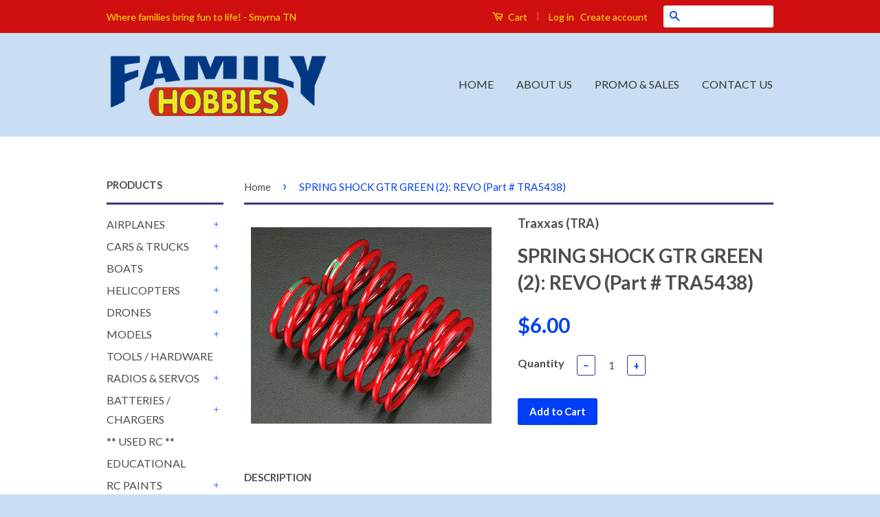

--- FILE ---
content_type: text/html; charset=utf-8
request_url: https://familyhobbies.net/products/spring-shock-gtr_-green-2-rev-part-tra5438
body_size: 21391
content:
<!doctype html>
<!--[if lt IE 7]><html class="no-js lt-ie9 lt-ie8 lt-ie7" lang="en"> <![endif]-->
<!--[if IE 7]><html class="no-js lt-ie9 lt-ie8" lang="en"> <![endif]-->
<!--[if IE 8]><html class="no-js lt-ie9" lang="en"> <![endif]-->
<!--[if IE 9 ]><html class="ie9 no-js"> <![endif]-->
<!--[if (gt IE 9)|!(IE)]><!--> <html class="no-js"> <!--<![endif]-->
<head>

  <!-- Basic page needs ================================================== -->
  <meta charset="utf-8">
  <meta http-equiv="X-UA-Compatible" content="IE=edge,chrome=1">

  
  <link rel="shortcut icon" href="//familyhobbies.net/cdn/shop/t/2/assets/favicon.png?v=59174191309852577551476730746" type="image/png" />
  

  <!-- Title and description ================================================== -->
  <title>
  SPRING SHOCK GTR GREEN (2): REVO (Part # TRA5438) &ndash; Family Hobbies
  </title>

  
  <meta name="description" content="This is a Green Tension Shock Spring Set for the Revo GTR Shocks. These springs are installed on the shock bodies. FEATURES: Red in color Green band on spring indicates 3.5 tension rating INCLUDES: Two 3.5 rear shock springs REQUIRES: Nothing. These are direct fit springs. SPECS: Length: 90mm (3.5&quot;) Outer diameter: 21m">
  

  <!-- Social Meta Tags ================================================== -->
  

  <meta property="og:type" content="product">
  <meta property="og:title" content="SPRING SHOCK GTR  GREEN (2): REVO (Part # TRA5438)">
  <meta property="og:url" content="https://familyhobbies.net/products/spring-shock-gtr_-green-2-rev-part-tra5438">
  
  <meta property="og:image" content="http://familyhobbies.net/cdn/shop/products/ef454fb7de9153d4a18127cba6991791_grande.jpg?v=1685216014">
  <meta property="og:image:secure_url" content="https://familyhobbies.net/cdn/shop/products/ef454fb7de9153d4a18127cba6991791_grande.jpg?v=1685216014">
  
  <meta property="og:price:amount" content="6.00">
  <meta property="og:price:currency" content="USD">



  <meta property="og:description" content="This is a Green Tension Shock Spring Set for the Revo GTR Shocks. These springs are installed on the shock bodies. FEATURES: Red in color Green band on spring indicates 3.5 tension rating INCLUDES: Two 3.5 rear shock springs REQUIRES: Nothing. These are direct fit springs. SPECS: Length: 90mm (3.5&quot;) Outer diameter: 21m">


<meta property="og:site_name" content="Family Hobbies">




  <meta name="twitter:card" content="summary">



  <meta name="twitter:title" content="SPRING SHOCK GTR  GREEN (2): REVO (Part # TRA5438)">
  <meta name="twitter:description" content="     This is a Green Tension Shock Spring Set for the Revo GTR Shocks.        
             These springs are installed on the shock bodies.                  
                                         ">
  <meta name="twitter:image" content="https://familyhobbies.net/cdn/shop/products/ef454fb7de9153d4a18127cba6991791_large.jpg?v=1685216014">
  <meta name="twitter:image:width" content="480">
  <meta name="twitter:image:height" content="480">



  <!-- Helpers ================================================== -->
  <link rel="canonical" href="https://familyhobbies.net/products/spring-shock-gtr_-green-2-rev-part-tra5438">
  <meta name="viewport" content="width=device-width,initial-scale=1">
  <meta name="theme-color" content="#003ff5">

  
  <!-- Ajaxify Cart Plugin ================================================== -->
  <link href="//familyhobbies.net/cdn/shop/t/2/assets/ajaxify.scss.css?v=105242619091728741091478725497" rel="stylesheet" type="text/css" media="all" />
  

  <!-- CSS ================================================== -->
  <link href="//familyhobbies.net/cdn/shop/t/2/assets/timber.scss.css?v=33206499616752717621728054409" rel="stylesheet" type="text/css" media="all" />
  <link href="//familyhobbies.net/cdn/shop/t/2/assets/theme.scss.css?v=135864632909737258641728054409" rel="stylesheet" type="text/css" media="all" />

  
  
  
  <link href="//fonts.googleapis.com/css?family=Lato:400,700" rel="stylesheet" type="text/css" media="all" />


  



  <!-- Header hook for plugins ================================================== -->
  <script>window.performance && window.performance.mark && window.performance.mark('shopify.content_for_header.start');</script><meta name="facebook-domain-verification" content="3phw7vk38u256nw56pax5kaucruut5">
<meta name="facebook-domain-verification" content="vqp3mq033edo8dedkxvbg0yhn9ttzz">
<meta name="google-site-verification" content="jZHqWOWq92cqRwhvFsDo09uFXnOrOdUlWnSztrgyTKQ">
<meta id="shopify-digital-wallet" name="shopify-digital-wallet" content="/15473239/digital_wallets/dialog">
<meta name="shopify-checkout-api-token" content="39f6231feacee367f06364fa35e7fcd9">
<meta id="in-context-paypal-metadata" data-shop-id="15473239" data-venmo-supported="false" data-environment="production" data-locale="en_US" data-paypal-v4="true" data-currency="USD">
<link rel="alternate" type="application/json+oembed" href="https://familyhobbies.net/products/spring-shock-gtr_-green-2-rev-part-tra5438.oembed">
<script async="async" src="/checkouts/internal/preloads.js?locale=en-US"></script>
<link rel="preconnect" href="https://shop.app" crossorigin="anonymous">
<script async="async" src="https://shop.app/checkouts/internal/preloads.js?locale=en-US&shop_id=15473239" crossorigin="anonymous"></script>
<script id="apple-pay-shop-capabilities" type="application/json">{"shopId":15473239,"countryCode":"US","currencyCode":"USD","merchantCapabilities":["supports3DS"],"merchantId":"gid:\/\/shopify\/Shop\/15473239","merchantName":"Family Hobbies","requiredBillingContactFields":["postalAddress","email"],"requiredShippingContactFields":["postalAddress","email"],"shippingType":"shipping","supportedNetworks":["visa","masterCard","amex","discover","elo","jcb"],"total":{"type":"pending","label":"Family Hobbies","amount":"1.00"},"shopifyPaymentsEnabled":true,"supportsSubscriptions":true}</script>
<script id="shopify-features" type="application/json">{"accessToken":"39f6231feacee367f06364fa35e7fcd9","betas":["rich-media-storefront-analytics"],"domain":"familyhobbies.net","predictiveSearch":true,"shopId":15473239,"locale":"en"}</script>
<script>var Shopify = Shopify || {};
Shopify.shop = "familyhobbies.myshopify.com";
Shopify.locale = "en";
Shopify.currency = {"active":"USD","rate":"1.0"};
Shopify.country = "US";
Shopify.theme = {"name":"Classic","id":148863753,"schema_name":null,"schema_version":null,"theme_store_id":721,"role":"main"};
Shopify.theme.handle = "null";
Shopify.theme.style = {"id":null,"handle":null};
Shopify.cdnHost = "familyhobbies.net/cdn";
Shopify.routes = Shopify.routes || {};
Shopify.routes.root = "/";</script>
<script type="module">!function(o){(o.Shopify=o.Shopify||{}).modules=!0}(window);</script>
<script>!function(o){function n(){var o=[];function n(){o.push(Array.prototype.slice.apply(arguments))}return n.q=o,n}var t=o.Shopify=o.Shopify||{};t.loadFeatures=n(),t.autoloadFeatures=n()}(window);</script>
<script>
  window.ShopifyPay = window.ShopifyPay || {};
  window.ShopifyPay.apiHost = "shop.app\/pay";
  window.ShopifyPay.redirectState = null;
</script>
<script id="shop-js-analytics" type="application/json">{"pageType":"product"}</script>
<script defer="defer" async type="module" src="//familyhobbies.net/cdn/shopifycloud/shop-js/modules/v2/client.init-shop-cart-sync_BT-GjEfc.en.esm.js"></script>
<script defer="defer" async type="module" src="//familyhobbies.net/cdn/shopifycloud/shop-js/modules/v2/chunk.common_D58fp_Oc.esm.js"></script>
<script defer="defer" async type="module" src="//familyhobbies.net/cdn/shopifycloud/shop-js/modules/v2/chunk.modal_xMitdFEc.esm.js"></script>
<script type="module">
  await import("//familyhobbies.net/cdn/shopifycloud/shop-js/modules/v2/client.init-shop-cart-sync_BT-GjEfc.en.esm.js");
await import("//familyhobbies.net/cdn/shopifycloud/shop-js/modules/v2/chunk.common_D58fp_Oc.esm.js");
await import("//familyhobbies.net/cdn/shopifycloud/shop-js/modules/v2/chunk.modal_xMitdFEc.esm.js");

  window.Shopify.SignInWithShop?.initShopCartSync?.({"fedCMEnabled":true,"windoidEnabled":true});

</script>
<script>
  window.Shopify = window.Shopify || {};
  if (!window.Shopify.featureAssets) window.Shopify.featureAssets = {};
  window.Shopify.featureAssets['shop-js'] = {"shop-cart-sync":["modules/v2/client.shop-cart-sync_DZOKe7Ll.en.esm.js","modules/v2/chunk.common_D58fp_Oc.esm.js","modules/v2/chunk.modal_xMitdFEc.esm.js"],"init-fed-cm":["modules/v2/client.init-fed-cm_B6oLuCjv.en.esm.js","modules/v2/chunk.common_D58fp_Oc.esm.js","modules/v2/chunk.modal_xMitdFEc.esm.js"],"shop-cash-offers":["modules/v2/client.shop-cash-offers_D2sdYoxE.en.esm.js","modules/v2/chunk.common_D58fp_Oc.esm.js","modules/v2/chunk.modal_xMitdFEc.esm.js"],"shop-login-button":["modules/v2/client.shop-login-button_QeVjl5Y3.en.esm.js","modules/v2/chunk.common_D58fp_Oc.esm.js","modules/v2/chunk.modal_xMitdFEc.esm.js"],"pay-button":["modules/v2/client.pay-button_DXTOsIq6.en.esm.js","modules/v2/chunk.common_D58fp_Oc.esm.js","modules/v2/chunk.modal_xMitdFEc.esm.js"],"shop-button":["modules/v2/client.shop-button_DQZHx9pm.en.esm.js","modules/v2/chunk.common_D58fp_Oc.esm.js","modules/v2/chunk.modal_xMitdFEc.esm.js"],"avatar":["modules/v2/client.avatar_BTnouDA3.en.esm.js"],"init-windoid":["modules/v2/client.init-windoid_CR1B-cfM.en.esm.js","modules/v2/chunk.common_D58fp_Oc.esm.js","modules/v2/chunk.modal_xMitdFEc.esm.js"],"init-shop-for-new-customer-accounts":["modules/v2/client.init-shop-for-new-customer-accounts_C_vY_xzh.en.esm.js","modules/v2/client.shop-login-button_QeVjl5Y3.en.esm.js","modules/v2/chunk.common_D58fp_Oc.esm.js","modules/v2/chunk.modal_xMitdFEc.esm.js"],"init-shop-email-lookup-coordinator":["modules/v2/client.init-shop-email-lookup-coordinator_BI7n9ZSv.en.esm.js","modules/v2/chunk.common_D58fp_Oc.esm.js","modules/v2/chunk.modal_xMitdFEc.esm.js"],"init-shop-cart-sync":["modules/v2/client.init-shop-cart-sync_BT-GjEfc.en.esm.js","modules/v2/chunk.common_D58fp_Oc.esm.js","modules/v2/chunk.modal_xMitdFEc.esm.js"],"shop-toast-manager":["modules/v2/client.shop-toast-manager_DiYdP3xc.en.esm.js","modules/v2/chunk.common_D58fp_Oc.esm.js","modules/v2/chunk.modal_xMitdFEc.esm.js"],"init-customer-accounts":["modules/v2/client.init-customer-accounts_D9ZNqS-Q.en.esm.js","modules/v2/client.shop-login-button_QeVjl5Y3.en.esm.js","modules/v2/chunk.common_D58fp_Oc.esm.js","modules/v2/chunk.modal_xMitdFEc.esm.js"],"init-customer-accounts-sign-up":["modules/v2/client.init-customer-accounts-sign-up_iGw4briv.en.esm.js","modules/v2/client.shop-login-button_QeVjl5Y3.en.esm.js","modules/v2/chunk.common_D58fp_Oc.esm.js","modules/v2/chunk.modal_xMitdFEc.esm.js"],"shop-follow-button":["modules/v2/client.shop-follow-button_CqMgW2wH.en.esm.js","modules/v2/chunk.common_D58fp_Oc.esm.js","modules/v2/chunk.modal_xMitdFEc.esm.js"],"checkout-modal":["modules/v2/client.checkout-modal_xHeaAweL.en.esm.js","modules/v2/chunk.common_D58fp_Oc.esm.js","modules/v2/chunk.modal_xMitdFEc.esm.js"],"shop-login":["modules/v2/client.shop-login_D91U-Q7h.en.esm.js","modules/v2/chunk.common_D58fp_Oc.esm.js","modules/v2/chunk.modal_xMitdFEc.esm.js"],"lead-capture":["modules/v2/client.lead-capture_BJmE1dJe.en.esm.js","modules/v2/chunk.common_D58fp_Oc.esm.js","modules/v2/chunk.modal_xMitdFEc.esm.js"],"payment-terms":["modules/v2/client.payment-terms_Ci9AEqFq.en.esm.js","modules/v2/chunk.common_D58fp_Oc.esm.js","modules/v2/chunk.modal_xMitdFEc.esm.js"]};
</script>
<script id="__st">var __st={"a":15473239,"offset":-21600,"reqid":"5d265c20-0c31-4333-b098-95ded70b8a63-1769281059","pageurl":"familyhobbies.net\/products\/spring-shock-gtr_-green-2-rev-part-tra5438","u":"9b6bc3f7020a","p":"product","rtyp":"product","rid":8138633993};</script>
<script>window.ShopifyPaypalV4VisibilityTracking = true;</script>
<script id="captcha-bootstrap">!function(){'use strict';const t='contact',e='account',n='new_comment',o=[[t,t],['blogs',n],['comments',n],[t,'customer']],c=[[e,'customer_login'],[e,'guest_login'],[e,'recover_customer_password'],[e,'create_customer']],r=t=>t.map((([t,e])=>`form[action*='/${t}']:not([data-nocaptcha='true']) input[name='form_type'][value='${e}']`)).join(','),a=t=>()=>t?[...document.querySelectorAll(t)].map((t=>t.form)):[];function s(){const t=[...o],e=r(t);return a(e)}const i='password',u='form_key',d=['recaptcha-v3-token','g-recaptcha-response','h-captcha-response',i],f=()=>{try{return window.sessionStorage}catch{return}},m='__shopify_v',_=t=>t.elements[u];function p(t,e,n=!1){try{const o=window.sessionStorage,c=JSON.parse(o.getItem(e)),{data:r}=function(t){const{data:e,action:n}=t;return t[m]||n?{data:e,action:n}:{data:t,action:n}}(c);for(const[e,n]of Object.entries(r))t.elements[e]&&(t.elements[e].value=n);n&&o.removeItem(e)}catch(o){console.error('form repopulation failed',{error:o})}}const l='form_type',E='cptcha';function T(t){t.dataset[E]=!0}const w=window,h=w.document,L='Shopify',v='ce_forms',y='captcha';let A=!1;((t,e)=>{const n=(g='f06e6c50-85a8-45c8-87d0-21a2b65856fe',I='https://cdn.shopify.com/shopifycloud/storefront-forms-hcaptcha/ce_storefront_forms_captcha_hcaptcha.v1.5.2.iife.js',D={infoText:'Protected by hCaptcha',privacyText:'Privacy',termsText:'Terms'},(t,e,n)=>{const o=w[L][v],c=o.bindForm;if(c)return c(t,g,e,D).then(n);var r;o.q.push([[t,g,e,D],n]),r=I,A||(h.body.append(Object.assign(h.createElement('script'),{id:'captcha-provider',async:!0,src:r})),A=!0)});var g,I,D;w[L]=w[L]||{},w[L][v]=w[L][v]||{},w[L][v].q=[],w[L][y]=w[L][y]||{},w[L][y].protect=function(t,e){n(t,void 0,e),T(t)},Object.freeze(w[L][y]),function(t,e,n,w,h,L){const[v,y,A,g]=function(t,e,n){const i=e?o:[],u=t?c:[],d=[...i,...u],f=r(d),m=r(i),_=r(d.filter((([t,e])=>n.includes(e))));return[a(f),a(m),a(_),s()]}(w,h,L),I=t=>{const e=t.target;return e instanceof HTMLFormElement?e:e&&e.form},D=t=>v().includes(t);t.addEventListener('submit',(t=>{const e=I(t);if(!e)return;const n=D(e)&&!e.dataset.hcaptchaBound&&!e.dataset.recaptchaBound,o=_(e),c=g().includes(e)&&(!o||!o.value);(n||c)&&t.preventDefault(),c&&!n&&(function(t){try{if(!f())return;!function(t){const e=f();if(!e)return;const n=_(t);if(!n)return;const o=n.value;o&&e.removeItem(o)}(t);const e=Array.from(Array(32),(()=>Math.random().toString(36)[2])).join('');!function(t,e){_(t)||t.append(Object.assign(document.createElement('input'),{type:'hidden',name:u})),t.elements[u].value=e}(t,e),function(t,e){const n=f();if(!n)return;const o=[...t.querySelectorAll(`input[type='${i}']`)].map((({name:t})=>t)),c=[...d,...o],r={};for(const[a,s]of new FormData(t).entries())c.includes(a)||(r[a]=s);n.setItem(e,JSON.stringify({[m]:1,action:t.action,data:r}))}(t,e)}catch(e){console.error('failed to persist form',e)}}(e),e.submit())}));const S=(t,e)=>{t&&!t.dataset[E]&&(n(t,e.some((e=>e===t))),T(t))};for(const o of['focusin','change'])t.addEventListener(o,(t=>{const e=I(t);D(e)&&S(e,y())}));const B=e.get('form_key'),M=e.get(l),P=B&&M;t.addEventListener('DOMContentLoaded',(()=>{const t=y();if(P)for(const e of t)e.elements[l].value===M&&p(e,B);[...new Set([...A(),...v().filter((t=>'true'===t.dataset.shopifyCaptcha))])].forEach((e=>S(e,t)))}))}(h,new URLSearchParams(w.location.search),n,t,e,['guest_login'])})(!0,!0)}();</script>
<script integrity="sha256-4kQ18oKyAcykRKYeNunJcIwy7WH5gtpwJnB7kiuLZ1E=" data-source-attribution="shopify.loadfeatures" defer="defer" src="//familyhobbies.net/cdn/shopifycloud/storefront/assets/storefront/load_feature-a0a9edcb.js" crossorigin="anonymous"></script>
<script crossorigin="anonymous" defer="defer" src="//familyhobbies.net/cdn/shopifycloud/storefront/assets/shopify_pay/storefront-65b4c6d7.js?v=20250812"></script>
<script data-source-attribution="shopify.dynamic_checkout.dynamic.init">var Shopify=Shopify||{};Shopify.PaymentButton=Shopify.PaymentButton||{isStorefrontPortableWallets:!0,init:function(){window.Shopify.PaymentButton.init=function(){};var t=document.createElement("script");t.src="https://familyhobbies.net/cdn/shopifycloud/portable-wallets/latest/portable-wallets.en.js",t.type="module",document.head.appendChild(t)}};
</script>
<script data-source-attribution="shopify.dynamic_checkout.buyer_consent">
  function portableWalletsHideBuyerConsent(e){var t=document.getElementById("shopify-buyer-consent"),n=document.getElementById("shopify-subscription-policy-button");t&&n&&(t.classList.add("hidden"),t.setAttribute("aria-hidden","true"),n.removeEventListener("click",e))}function portableWalletsShowBuyerConsent(e){var t=document.getElementById("shopify-buyer-consent"),n=document.getElementById("shopify-subscription-policy-button");t&&n&&(t.classList.remove("hidden"),t.removeAttribute("aria-hidden"),n.addEventListener("click",e))}window.Shopify?.PaymentButton&&(window.Shopify.PaymentButton.hideBuyerConsent=portableWalletsHideBuyerConsent,window.Shopify.PaymentButton.showBuyerConsent=portableWalletsShowBuyerConsent);
</script>
<script data-source-attribution="shopify.dynamic_checkout.cart.bootstrap">document.addEventListener("DOMContentLoaded",(function(){function t(){return document.querySelector("shopify-accelerated-checkout-cart, shopify-accelerated-checkout")}if(t())Shopify.PaymentButton.init();else{new MutationObserver((function(e,n){t()&&(Shopify.PaymentButton.init(),n.disconnect())})).observe(document.body,{childList:!0,subtree:!0})}}));
</script>
<link id="shopify-accelerated-checkout-styles" rel="stylesheet" media="screen" href="https://familyhobbies.net/cdn/shopifycloud/portable-wallets/latest/accelerated-checkout-backwards-compat.css" crossorigin="anonymous">
<style id="shopify-accelerated-checkout-cart">
        #shopify-buyer-consent {
  margin-top: 1em;
  display: inline-block;
  width: 100%;
}

#shopify-buyer-consent.hidden {
  display: none;
}

#shopify-subscription-policy-button {
  background: none;
  border: none;
  padding: 0;
  text-decoration: underline;
  font-size: inherit;
  cursor: pointer;
}

#shopify-subscription-policy-button::before {
  box-shadow: none;
}

      </style>

<script>window.performance && window.performance.mark && window.performance.mark('shopify.content_for_header.end');</script>

  

<!--[if lt IE 9]>
<script src="//cdnjs.cloudflare.com/ajax/libs/html5shiv/3.7.2/html5shiv.min.js" type="text/javascript"></script>
<script src="//familyhobbies.net/cdn/shop/t/2/assets/respond.min.js?v=52248677837542619231476722955" type="text/javascript"></script>
<link href="//familyhobbies.net/cdn/shop/t/2/assets/respond-proxy.html" id="respond-proxy" rel="respond-proxy" />
<link href="//familyhobbies.net/search?q=607bbad9f5e998d64365d5dc5a0703ec" id="respond-redirect" rel="respond-redirect" />
<script src="//familyhobbies.net/search?q=607bbad9f5e998d64365d5dc5a0703ec" type="text/javascript"></script>
<![endif]-->



  <script src="//ajax.googleapis.com/ajax/libs/jquery/1.11.0/jquery.min.js" type="text/javascript"></script>
  <script src="//familyhobbies.net/cdn/shop/t/2/assets/modernizr.min.js?v=26620055551102246001476722955" type="text/javascript"></script>

  
  

  
<!-- BEGIN app block: shopify://apps/buddha-mega-menu-navigation/blocks/megamenu/dbb4ce56-bf86-4830-9b3d-16efbef51c6f -->
<script>
        var productImageAndPrice = [],
            collectionImages = [],
            articleImages = [],
            mmLivIcons = false,
            mmFlipClock = false,
            mmFixesUseJquery = false,
            mmNumMMI = 11,
            mmSchemaTranslation = {},
            mmMenuStrings =  [] ,
            mmShopLocale = "en",
            mmShopLocaleCollectionsRoute = "/collections",
            mmSchemaDesignJSON = [{"action":"menu-select","value":"categories"},{"action":"design","setting":"vertical_font_size","value":"12px"},{"action":"design","setting":"vertical_link_hover_color","value":"#a10d0d"},{"action":"design","setting":"link_hover_color","value":"#a10d0d"},{"action":"design","setting":"button_background_hover_color","value":"#0d8781"},{"action":"design","setting":"button_background_color","value":"#0da19a"},{"action":"design","setting":"link_color","value":"#4e4e4e"},{"action":"design","setting":"background_hover_color","value":"#f9f9f9"},{"action":"design","setting":"background_color","value":"#ffffff"},{"action":"design","setting":"button_text_hover_color","value":"#ffffff"},{"action":"design","setting":"button_text_color","value":"#ffffff"},{"action":"design","setting":"text_color","value":"#222222"},{"action":"design","setting":"vertical_link_color","value":"#4e4e4e"},{"action":"design","setting":"font_size","value":"11px"},{"action":"design","setting":"vertical_text_color","value":"#293ca8"}],
            mmDomChangeSkipUl = "",
            buddhaMegaMenuShop = "familyhobbies.myshopify.com",
            mmWireframeCompression = "0",
            mmExtensionAssetUrl = "https://cdn.shopify.com/extensions/019abe06-4a3f-7763-88da-170e1b54169b/mega-menu-151/assets/";var bestSellersHTML = '';var newestProductsHTML = '';/* get link lists api */
        var linkLists={"main-menu" : {"title":"Main menu", "items":["/","/pages/about-us","/collections/black-friday-deals","/pages/contact-us",]},"footer" : {"title":"Footer menu", "items":["/search","/pages/about-us","/pages/general-terms-conditions","/pages/shipping-returns","/pages/customer-support-faq","/pages/contact-us",]},"products" : {"title":"Products", "items":["/collections/airplanes","/collections/cars-trucks","/collections/boats","/collections/helicopters","/collections/drones-multirotor","/collections/models","/collections/misc-tools-hardware","/collections/radios-servos","/collections/batteries-chargers","/collections/used-products","/collections/educational","/collections/rc-paint","/collections/rockets",]},"local-pages" : {"title":"Local Clubs and Events", "items":["/pages/local-calendar","/pages/local-rc-clubs","http://www.modelaircraft.org/clubsearch.aspx","/pages/family-rewards-club","/pages/family-flyers-indoor-flying",]},"airplanes" : {"title":"Airplanes", "items":["/collections/airplanes","/collections/airplane-field-equipment","/collections/airplane-parts-accessories","/collections/air-fuel-accessories-glow-plugs","/collections/airplane-motors-escs","/collections/airplanes-airplane-parts-accessories-airplane-miscellaneous","/collections/parts-for-all-airplanes","/collections/propellers-accessories","/collections/airplane-workbench-supplies","/collections/building-materials-covering-accessories","/collections/glue-accessories","/collections/tools",]},"online-pages" : {"title":"Online Pages", "items":["/collections/black-friday-deals","/pages/shipping-returns","/pages/used-products",]},"boats" : {"title":"Boats", "items":["/collections/boats","/collections/boats-boat-parts",]},"helicopters" : {"title":"HELICOPTERS", "items":["/collections/helicopters","/collections/helicopter-parts","/collections/helicopters-helicopter-accessories",]},"drones" : {"title":"Drones", "items":["/collections/drones-multirotor","/collections/drone-parts","/collections/helicopters-helicopter-accessories",]},"cars-trucks" : {"title":"Cars &amp; Trucks", "items":["/collections/cars-trucks","/collections/parts-accessories","/collections/bodies","/collections/cars-trucks-car-truck-parts-and-accessories-car-truck-miscellaneous","/collections/engines-escs","/collections/tires-wheels","/collections/workbench-supplies",]},"batteries-chargers" : {"title":"Batteries &amp; Chargers", "items":["/collections/batteries-chargers","/collections/adapters","/collections/connectors",]},"models" : {"title":"Models", "items":["/collections/models","/collections/models-airplane-models","/collections/models-boat-models","/collections/models-car-models","/collections/models-military-models-plastics","/collections/models-motorcycle-models","/collections/models-truck-models","/collections/models-misc-models-plastics","/collections/models-model-paints","/collections/models-model-tools-accessories","/collections/model-related-items",]},"radios-servos" : {"title":"Radios &amp; Servos", "items":["/collections/all-radios-1","/collections/aircraft-radio-systems","/collections/surface-radio-systems","/collections/radio-accessories","/collections/servos-parts-accessories","/collections/simulators",]},"close-out" : {"title":"close-out", "items":["/collections/close-out-helicopters","/collections/close-outs-cars-trucks","/collections/close-outs-airplanes",]},"rc-paints" : {"title":"RC PAINTS", "items":["/collections/rc-paint-decals-masks-etc",]},"trains" : {"title":"Trains", "items":["/collections/train-engines-cars-cabooses","/collections/trains-tracks","/collections/train-buildings","/collections/trains-nature","/collections/train-diorama-supplies","/collections/trains-tools-glue",]},"customer-account-main-menu" : {"title":"Customer account main menu", "items":["/","https://shopify.com/15473239/account/orders?locale=en&amp;region_country=US",]},};/*ENDPARSE*/

        

        /* set product prices *//* get the collection images *//* get the article images *//* customer fixes */
        
        

        var mmWireframe = {"html" : "<li class=\"buddha-menu-item\"  ><a data-href=\"/collections/airplanes\" href=\"/collections/airplanes\" aria-label=\"Airplanes\" data-no-instant=\"\" onclick=\"mmGoToPage(this, event); return false;\"  ><i class=\"mm-icon static fa fa-none\" aria-hidden=\"true\"></i><span class=\"mm-title\">Airplanes</span><i class=\"mm-arrow mm-angle-down\" aria-hidden=\"true\"></i><span class=\"toggle-menu-btn\" style=\"display:none;\" title=\"Toggle menu\" onclick=\"return toggleSubmenu(this)\"><span class=\"mm-arrow-icon\"><span class=\"bar-one\"></span><span class=\"bar-two\"></span></span></span></a><ul class=\"mm-submenu tree  small \"><li data-href=\"/collections/airplane-field-equipment\" href=\"/collections/airplane-field-equipment\" aria-label=\"- Airplane Field Equipment\" data-no-instant=\"\" onclick=\"mmGoToPage(this, event); return false;\"  ><a data-href=\"/collections/airplane-field-equipment\" href=\"/collections/airplane-field-equipment\" aria-label=\"- Airplane Field Equipment\" data-no-instant=\"\" onclick=\"mmGoToPage(this, event); return false;\"  ><span class=\"mm-title\">- Airplane Field Equipment</span></a></li><li data-href=\"/collections/airplane-parts-accessories\" href=\"/collections/airplane-parts-accessories\" aria-label=\"- Airplane Parts & Acc\" data-no-instant=\"\" onclick=\"mmGoToPage(this, event); return false;\"  ><a data-href=\"/collections/airplane-parts-accessories\" href=\"/collections/airplane-parts-accessories\" aria-label=\"- Airplane Parts & Acc\" data-no-instant=\"\" onclick=\"mmGoToPage(this, event); return false;\"  ><span class=\"mm-title\">- Airplane Parts & Acc</span><i class=\"mm-arrow mm-angle-down\" aria-hidden=\"true\"></i><span class=\"toggle-menu-btn\" style=\"display:none;\" title=\"Toggle menu\" onclick=\"return toggleSubmenu(this)\"><span class=\"mm-arrow-icon\"><span class=\"bar-one\"></span><span class=\"bar-two\"></span></span></span></a><ul class=\"mm-submenu tree  small mm-last-level\"><li data-href=\"/collections/propellers-accessories\" href=\"/collections/propellers-accessories\" aria-label=\"Propellers & Acc\" data-no-instant=\"\" onclick=\"mmGoToPage(this, event); return false;\"  ><a data-href=\"/collections/propellers-accessories\" href=\"/collections/propellers-accessories\" aria-label=\"Propellers & Acc\" data-no-instant=\"\" onclick=\"mmGoToPage(this, event); return false;\"  ><span class=\"mm-title\">Propellers & Acc</span></a></li><li data-href=\"/collections/parts-for-all-airplanes\" href=\"/collections/parts-for-all-airplanes\" aria-label=\"Parts for All Airplanes\" data-no-instant=\"\" onclick=\"mmGoToPage(this, event); return false;\"  ><a data-href=\"/collections/parts-for-all-airplanes\" href=\"/collections/parts-for-all-airplanes\" aria-label=\"Parts for All Airplanes\" data-no-instant=\"\" onclick=\"mmGoToPage(this, event); return false;\"  ><span class=\"mm-title\">Parts for All Airplanes</span></a></li><li data-href=\"/collections/air-fuel-access-glow-plugs\" href=\"/collections/air-fuel-access-glow-plugs\" aria-label=\"Air Fuel Acc & Glow Plugs\" data-no-instant=\"\" onclick=\"mmGoToPage(this, event); return false;\"  ><a data-href=\"/collections/air-fuel-access-glow-plugs\" href=\"/collections/air-fuel-access-glow-plugs\" aria-label=\"Air Fuel Acc & Glow Plugs\" data-no-instant=\"\" onclick=\"mmGoToPage(this, event); return false;\"  ><span class=\"mm-title\">Air Fuel Acc & Glow Plugs</span></a></li><li data-href=\"/collections/airplanes-airplane-parts-accessories-airplane-miscellaneous\" href=\"/collections/airplanes-airplane-parts-accessories-airplane-miscellaneous\" aria-label=\"Airplane Misc\" data-no-instant=\"\" onclick=\"mmGoToPage(this, event); return false;\"  ><a data-href=\"/collections/airplanes-airplane-parts-accessories-airplane-miscellaneous\" href=\"/collections/airplanes-airplane-parts-accessories-airplane-miscellaneous\" aria-label=\"Airplane Misc\" data-no-instant=\"\" onclick=\"mmGoToPage(this, event); return false;\"  ><span class=\"mm-title\">Airplane Misc</span></a></li><li data-href=\"/collections/airplanes-airplane-parts-accessories-airplane-engines-parts-esc\" href=\"/collections/airplanes-airplane-parts-accessories-airplane-engines-parts-esc\" aria-label=\"Engines Parts  & ESC\" data-no-instant=\"\" onclick=\"mmGoToPage(this, event); return false;\"  ><a data-href=\"/collections/airplanes-airplane-parts-accessories-airplane-engines-parts-esc\" href=\"/collections/airplanes-airplane-parts-accessories-airplane-engines-parts-esc\" aria-label=\"Engines Parts  & ESC\" data-no-instant=\"\" onclick=\"mmGoToPage(this, event); return false;\"  ><span class=\"mm-title\">Engines Parts  & ESC</span></a></li></ul></li><li data-href=\"/collections/airplane-workbench-supplies\" href=\"/collections/airplane-workbench-supplies\" aria-label=\"- Airplane Workbench Suppl\" data-no-instant=\"\" onclick=\"mmGoToPage(this, event); return false;\"  ><a data-href=\"/collections/airplane-workbench-supplies\" href=\"/collections/airplane-workbench-supplies\" aria-label=\"- Airplane Workbench Suppl\" data-no-instant=\"\" onclick=\"mmGoToPage(this, event); return false;\"  ><span class=\"mm-title\">- Airplane Workbench Suppl</span><i class=\"mm-arrow mm-angle-down\" aria-hidden=\"true\"></i><span class=\"toggle-menu-btn\" style=\"display:none;\" title=\"Toggle menu\" onclick=\"return toggleSubmenu(this)\"><span class=\"mm-arrow-icon\"><span class=\"bar-one\"></span><span class=\"bar-two\"></span></span></span></a><ul class=\"mm-submenu tree  small mm-last-level\"><li data-href=\"/collections/building-materials-covering-accessories\" href=\"/collections/building-materials-covering-accessories\" aria-label=\"Building Mat, Covering & Acc\" data-no-instant=\"\" onclick=\"mmGoToPage(this, event); return false;\"  ><a data-href=\"/collections/building-materials-covering-accessories\" href=\"/collections/building-materials-covering-accessories\" aria-label=\"Building Mat, Covering & Acc\" data-no-instant=\"\" onclick=\"mmGoToPage(this, event); return false;\"  ><span class=\"mm-title\">Building Mat, Covering & Acc</span></a></li><li data-href=\"/collections/glue-accessories\" href=\"/collections/glue-accessories\" aria-label=\"Glue & Acc\" data-no-instant=\"\" onclick=\"mmGoToPage(this, event); return false;\"  ><a data-href=\"/collections/glue-accessories\" href=\"/collections/glue-accessories\" aria-label=\"Glue & Acc\" data-no-instant=\"\" onclick=\"mmGoToPage(this, event); return false;\"  ><span class=\"mm-title\">Glue & Acc</span></a></li><li data-href=\"/collections/tools\" href=\"/collections/tools\" aria-label=\"Tools\" data-no-instant=\"\" onclick=\"mmGoToPage(this, event); return false;\"  ><a data-href=\"/collections/tools\" href=\"/collections/tools\" aria-label=\"Tools\" data-no-instant=\"\" onclick=\"mmGoToPage(this, event); return false;\"  ><span class=\"mm-title\">Tools</span></a></li></ul></li></ul></li><li class=\"buddha-menu-item\"  ><a data-href=\"/collections/boats\" href=\"/collections/boats\" aria-label=\"Boats\" data-no-instant=\"\" onclick=\"mmGoToPage(this, event); return false;\"  ><i class=\"mm-icon static fa fa-none\" aria-hidden=\"true\"></i><span class=\"mm-title\">Boats</span><i class=\"mm-arrow mm-angle-down\" aria-hidden=\"true\"></i><span class=\"toggle-menu-btn\" style=\"display:none;\" title=\"Toggle menu\" onclick=\"return toggleSubmenu(this)\"><span class=\"mm-arrow-icon\"><span class=\"bar-one\"></span><span class=\"bar-two\"></span></span></span></a><ul class=\"mm-submenu tree  small mm-last-level\"><li data-href=\"/collections/boats-boat-parts\" href=\"/collections/boats-boat-parts\" aria-label=\"- Boat Parts\" data-no-instant=\"\" onclick=\"mmGoToPage(this, event); return false;\"  ><a data-href=\"/collections/boats-boat-parts\" href=\"/collections/boats-boat-parts\" aria-label=\"- Boat Parts\" data-no-instant=\"\" onclick=\"mmGoToPage(this, event); return false;\"  ><span class=\"mm-title\">- Boat Parts</span></a></li></ul></li><li class=\"buddha-menu-item\"  ><a data-href=\"/collections/cars-trucks\" href=\"/collections/cars-trucks\" aria-label=\"Cars & Trucks\" data-no-instant=\"\" onclick=\"mmGoToPage(this, event); return false;\"  ><i class=\"mm-icon static fa fa-none\" aria-hidden=\"true\"></i><span class=\"mm-title\">Cars & Trucks</span><i class=\"mm-arrow mm-angle-down\" aria-hidden=\"true\"></i><span class=\"toggle-menu-btn\" style=\"display:none;\" title=\"Toggle menu\" onclick=\"return toggleSubmenu(this)\"><span class=\"mm-arrow-icon\"><span class=\"bar-one\"></span><span class=\"bar-two\"></span></span></span></a><ul class=\"mm-submenu tree  small \"><li data-href=\"/collections/parts-accessories\" href=\"/collections/parts-accessories\" aria-label=\"- Parts & Accessories\" data-no-instant=\"\" onclick=\"mmGoToPage(this, event); return false;\"  ><a data-href=\"/collections/parts-accessories\" href=\"/collections/parts-accessories\" aria-label=\"- Parts & Accessories\" data-no-instant=\"\" onclick=\"mmGoToPage(this, event); return false;\"  ><span class=\"mm-title\">- Parts & Accessories</span><i class=\"mm-arrow mm-angle-down\" aria-hidden=\"true\"></i><span class=\"toggle-menu-btn\" style=\"display:none;\" title=\"Toggle menu\" onclick=\"return toggleSubmenu(this)\"><span class=\"mm-arrow-icon\"><span class=\"bar-one\"></span><span class=\"bar-two\"></span></span></span></a><ul class=\"mm-submenu tree  small mm-last-level\"><li data-href=\"/collections/bodies\" href=\"/collections/bodies\" aria-label=\"Bodies\" data-no-instant=\"\" onclick=\"mmGoToPage(this, event); return false;\"  ><a data-href=\"/collections/bodies\" href=\"/collections/bodies\" aria-label=\"Bodies\" data-no-instant=\"\" onclick=\"mmGoToPage(this, event); return false;\"  ><span class=\"mm-title\">Bodies</span></a></li><li data-href=\"/collections/tires-wheels\" href=\"/collections/tires-wheels\" aria-label=\"Tires & Wheels\" data-no-instant=\"\" onclick=\"mmGoToPage(this, event); return false;\"  ><a data-href=\"/collections/tires-wheels\" href=\"/collections/tires-wheels\" aria-label=\"Tires & Wheels\" data-no-instant=\"\" onclick=\"mmGoToPage(this, event); return false;\"  ><span class=\"mm-title\">Tires & Wheels</span></a></li><li data-href=\"/collections/engines-escs\" href=\"/collections/engines-escs\" aria-label=\"Motors & ESC's\" data-no-instant=\"\" onclick=\"mmGoToPage(this, event); return false;\"  ><a data-href=\"/collections/engines-escs\" href=\"/collections/engines-escs\" aria-label=\"Motors & ESC's\" data-no-instant=\"\" onclick=\"mmGoToPage(this, event); return false;\"  ><span class=\"mm-title\">Motors & ESC's</span></a></li><li data-href=\"/collections/car-truck-misc\" href=\"/collections/car-truck-misc\" aria-label=\"Car & Truck Misc\" data-no-instant=\"\" onclick=\"mmGoToPage(this, event); return false;\"  ><a data-href=\"/collections/car-truck-misc\" href=\"/collections/car-truck-misc\" aria-label=\"Car & Truck Misc\" data-no-instant=\"\" onclick=\"mmGoToPage(this, event); return false;\"  ><span class=\"mm-title\">Car & Truck Misc</span></a></li></ul></li><li data-href=\"/collections/workbench-supplies\" href=\"/collections/workbench-supplies\" aria-label=\"- Workbench Supplies\" data-no-instant=\"\" onclick=\"mmGoToPage(this, event); return false;\"  ><a data-href=\"/collections/workbench-supplies\" href=\"/collections/workbench-supplies\" aria-label=\"- Workbench Supplies\" data-no-instant=\"\" onclick=\"mmGoToPage(this, event); return false;\"  ><span class=\"mm-title\">- Workbench Supplies</span></a></li></ul></li><li class=\"buddha-menu-item\"  ><a data-href=\"/collections/batteries-chargers\" href=\"/collections/batteries-chargers\" aria-label=\"Batteries & Chargers\" data-no-instant=\"\" onclick=\"mmGoToPage(this, event); return false;\"  ><i class=\"mm-icon static fa fa-none\" aria-hidden=\"true\"></i><span class=\"mm-title\">Batteries & Chargers</span><i class=\"mm-arrow mm-angle-down\" aria-hidden=\"true\"></i><span class=\"toggle-menu-btn\" style=\"display:none;\" title=\"Toggle menu\" onclick=\"return toggleSubmenu(this)\"><span class=\"mm-arrow-icon\"><span class=\"bar-one\"></span><span class=\"bar-two\"></span></span></span></a><ul class=\"mm-submenu tree  small mm-last-level\"><li data-href=\"/collections/adapters\" href=\"/collections/adapters\" aria-label=\"- Adapters\" data-no-instant=\"\" onclick=\"mmGoToPage(this, event); return false;\"  ><a data-href=\"/collections/adapters\" href=\"/collections/adapters\" aria-label=\"- Adapters\" data-no-instant=\"\" onclick=\"mmGoToPage(this, event); return false;\"  ><span class=\"mm-title\">- Adapters</span></a></li><li data-href=\"/collections/connectors\" href=\"/collections/connectors\" aria-label=\"- Connectors\" data-no-instant=\"\" onclick=\"mmGoToPage(this, event); return false;\"  ><a data-href=\"/collections/connectors\" href=\"/collections/connectors\" aria-label=\"- Connectors\" data-no-instant=\"\" onclick=\"mmGoToPage(this, event); return false;\"  ><span class=\"mm-title\">- Connectors</span></a></li></ul></li><li class=\"buddha-menu-item\"  ><a data-href=\"/collections/drones-multirotor\" href=\"/collections/drones-multirotor\" aria-label=\"Drones & Multirotor\" data-no-instant=\"\" onclick=\"mmGoToPage(this, event); return false;\"  ><i class=\"mm-icon static fa fa-none\" aria-hidden=\"true\"></i><span class=\"mm-title\">Drones & Multirotor</span><i class=\"mm-arrow mm-angle-down\" aria-hidden=\"true\"></i><span class=\"toggle-menu-btn\" style=\"display:none;\" title=\"Toggle menu\" onclick=\"return toggleSubmenu(this)\"><span class=\"mm-arrow-icon\"><span class=\"bar-one\"></span><span class=\"bar-two\"></span></span></span></a><ul class=\"mm-submenu tree  small mm-last-level\"><li data-href=\"/collections/drone-accessories\" href=\"/collections/drone-accessories\" aria-label=\"- Drone Accessories\" data-no-instant=\"\" onclick=\"mmGoToPage(this, event); return false;\"  ><a data-href=\"/collections/drone-accessories\" href=\"/collections/drone-accessories\" aria-label=\"- Drone Accessories\" data-no-instant=\"\" onclick=\"mmGoToPage(this, event); return false;\"  ><span class=\"mm-title\">- Drone Accessories</span></a></li><li data-href=\"/collections/drone-parts\" href=\"/collections/drone-parts\" aria-label=\"- Drone Parts\" data-no-instant=\"\" onclick=\"mmGoToPage(this, event); return false;\"  ><a data-href=\"/collections/drone-parts\" href=\"/collections/drone-parts\" aria-label=\"- Drone Parts\" data-no-instant=\"\" onclick=\"mmGoToPage(this, event); return false;\"  ><span class=\"mm-title\">- Drone Parts</span></a></li></ul></li><li class=\"buddha-menu-item\"  ><a data-href=\"/collections/helicopters\" href=\"/collections/helicopters\" aria-label=\"Helicopters\" data-no-instant=\"\" onclick=\"mmGoToPage(this, event); return false;\"  ><i class=\"mm-icon static fa fa-none\" aria-hidden=\"true\"></i><span class=\"mm-title\">Helicopters</span><i class=\"mm-arrow mm-angle-down\" aria-hidden=\"true\"></i><span class=\"toggle-menu-btn\" style=\"display:none;\" title=\"Toggle menu\" onclick=\"return toggleSubmenu(this)\"><span class=\"mm-arrow-icon\"><span class=\"bar-one\"></span><span class=\"bar-two\"></span></span></span></a><ul class=\"mm-submenu tree  small mm-last-level\"><li data-href=\"/collections/helicopters-helicopter-accessories\" href=\"/collections/helicopters-helicopter-accessories\" aria-label=\"- Accessories\" data-no-instant=\"\" onclick=\"mmGoToPage(this, event); return false;\"  ><a data-href=\"/collections/helicopters-helicopter-accessories\" href=\"/collections/helicopters-helicopter-accessories\" aria-label=\"- Accessories\" data-no-instant=\"\" onclick=\"mmGoToPage(this, event); return false;\"  ><span class=\"mm-title\">- Accessories</span></a></li><li data-href=\"/collections/helicopters-helicopter-parts\" href=\"/collections/helicopters-helicopter-parts\" aria-label=\"- Parts\" data-no-instant=\"\" onclick=\"mmGoToPage(this, event); return false;\"  ><a data-href=\"/collections/helicopters-helicopter-parts\" href=\"/collections/helicopters-helicopter-parts\" aria-label=\"- Parts\" data-no-instant=\"\" onclick=\"mmGoToPage(this, event); return false;\"  ><span class=\"mm-title\">- Parts</span></a></li></ul></li><li class=\"buddha-menu-item\"  ><a data-href=\"/collections/misc-tools-hardware\" href=\"/collections/misc-tools-hardware\" aria-label=\"Misc Tools / Hardware\" data-no-instant=\"\" onclick=\"mmGoToPage(this, event); return false;\"  ><i class=\"mm-icon static fa fa-none\" aria-hidden=\"true\"></i><span class=\"mm-title\">Misc Tools / Hardware</span></a></li><li class=\"buddha-menu-item\"  ><a data-href=\"/collections/radios-servos\" href=\"/collections/radios-servos\" aria-label=\"Radios & Servos\" data-no-instant=\"\" onclick=\"mmGoToPage(this, event); return false;\"  ><i class=\"mm-icon static fa fa-none\" aria-hidden=\"true\"></i><span class=\"mm-title\">Radios & Servos</span></a></li><li class=\"buddha-menu-item\"  ><a data-href=\"/collections/models\" href=\"/collections/models\" aria-label=\"Models\" data-no-instant=\"\" onclick=\"mmGoToPage(this, event); return false;\"  ><i class=\"mm-icon static fa fa-none\" aria-hidden=\"true\"></i><span class=\"mm-title\">Models</span><i class=\"mm-arrow mm-angle-down\" aria-hidden=\"true\"></i><span class=\"toggle-menu-btn\" style=\"display:none;\" title=\"Toggle menu\" onclick=\"return toggleSubmenu(this)\"><span class=\"mm-arrow-icon\"><span class=\"bar-one\"></span><span class=\"bar-two\"></span></span></span></a><ul class=\"mm-submenu tree  small mm-last-level\"><li data-href=\"/collections/models-airplane-models\" href=\"/collections/models-airplane-models\" aria-label=\"- Airplane Models\" data-no-instant=\"\" onclick=\"mmGoToPage(this, event); return false;\"  ><a data-href=\"/collections/models-airplane-models\" href=\"/collections/models-airplane-models\" aria-label=\"- Airplane Models\" data-no-instant=\"\" onclick=\"mmGoToPage(this, event); return false;\"  ><span class=\"mm-title\">- Airplane Models</span></a></li><li data-href=\"/collections/models-boat-models\" href=\"/collections/models-boat-models\" aria-label=\"- Boat Models\" data-no-instant=\"\" onclick=\"mmGoToPage(this, event); return false;\"  ><a data-href=\"/collections/models-boat-models\" href=\"/collections/models-boat-models\" aria-label=\"- Boat Models\" data-no-instant=\"\" onclick=\"mmGoToPage(this, event); return false;\"  ><span class=\"mm-title\">- Boat Models</span></a></li><li data-href=\"/collections/models-car-models\" href=\"/collections/models-car-models\" aria-label=\"- Car Models\" data-no-instant=\"\" onclick=\"mmGoToPage(this, event); return false;\"  ><a data-href=\"/collections/models-car-models\" href=\"/collections/models-car-models\" aria-label=\"- Car Models\" data-no-instant=\"\" onclick=\"mmGoToPage(this, event); return false;\"  ><span class=\"mm-title\">- Car Models</span></a></li><li data-href=\"/collections/models-military-models-plastics\" href=\"/collections/models-military-models-plastics\" aria-label=\"- Military Models  / Plastics\" data-no-instant=\"\" onclick=\"mmGoToPage(this, event); return false;\"  ><a data-href=\"/collections/models-military-models-plastics\" href=\"/collections/models-military-models-plastics\" aria-label=\"- Military Models  / Plastics\" data-no-instant=\"\" onclick=\"mmGoToPage(this, event); return false;\"  ><span class=\"mm-title\">- Military Models  / Plastics</span></a></li><li data-href=\"/collections/models-misc-models-plastics\" href=\"/collections/models-misc-models-plastics\" aria-label=\"- Misc Models  / Plastics\" data-no-instant=\"\" onclick=\"mmGoToPage(this, event); return false;\"  ><a data-href=\"/collections/models-misc-models-plastics\" href=\"/collections/models-misc-models-plastics\" aria-label=\"- Misc Models  / Plastics\" data-no-instant=\"\" onclick=\"mmGoToPage(this, event); return false;\"  ><span class=\"mm-title\">- Misc Models  / Plastics</span></a></li><li data-href=\"/collections/models-motorcycle-models\" href=\"/collections/models-motorcycle-models\" aria-label=\"- Motorcycle Models\" data-no-instant=\"\" onclick=\"mmGoToPage(this, event); return false;\"  ><a data-href=\"/collections/models-motorcycle-models\" href=\"/collections/models-motorcycle-models\" aria-label=\"- Motorcycle Models\" data-no-instant=\"\" onclick=\"mmGoToPage(this, event); return false;\"  ><span class=\"mm-title\">- Motorcycle Models</span></a></li><li data-href=\"/collections/models-truck-models\" href=\"/collections/models-truck-models\" aria-label=\"- Truck Models\" data-no-instant=\"\" onclick=\"mmGoToPage(this, event); return false;\"  ><a data-href=\"/collections/models-truck-models\" href=\"/collections/models-truck-models\" aria-label=\"- Truck Models\" data-no-instant=\"\" onclick=\"mmGoToPage(this, event); return false;\"  ><span class=\"mm-title\">- Truck Models</span></a></li><li data-href=\"/collections/models-model-paints\" href=\"/collections/models-model-paints\" aria-label=\"* Model Paints\" data-no-instant=\"\" onclick=\"mmGoToPage(this, event); return false;\"  ><a data-href=\"/collections/models-model-paints\" href=\"/collections/models-model-paints\" aria-label=\"* Model Paints\" data-no-instant=\"\" onclick=\"mmGoToPage(this, event); return false;\"  ><span class=\"mm-title\">* Model Paints</span></a></li><li data-href=\"/collections/models-model-tools-accessories\" href=\"/collections/models-model-tools-accessories\" aria-label=\"* Model Tools  Accessories\" data-no-instant=\"\" onclick=\"mmGoToPage(this, event); return false;\"  ><a data-href=\"/collections/models-model-tools-accessories\" href=\"/collections/models-model-tools-accessories\" aria-label=\"* Model Tools  Accessories\" data-no-instant=\"\" onclick=\"mmGoToPage(this, event); return false;\"  ><span class=\"mm-title\">* Model Tools  Accessories</span></a></li></ul></li><li class=\"buddha-menu-item\"  ><a data-href=\"/collections/used-products\" href=\"/collections/used-products\" aria-label=\"Used Products\" data-no-instant=\"\" onclick=\"mmGoToPage(this, event); return false;\"  ><i class=\"mm-icon static fa fa-paper-plane\" aria-hidden=\"true\"></i><span class=\"mm-title\">Used Products</span></a></li><li class=\"buddha-menu-item\"  ><a data-href=\"/collections/sale-items\" href=\"/collections/sale-items\" aria-label=\"Sale Items\" data-no-instant=\"\" onclick=\"mmGoToPage(this, event); return false;\"  ><i class=\"mm-icon static fa fa-certificate\" aria-hidden=\"true\"></i><span class=\"mm-title\">Sale Items</span></a></li>" };

        function mmLoadJS(file, async = true) {
            let script = document.createElement("script");
            script.setAttribute("src", file);
            script.setAttribute("data-no-instant", "");
            script.setAttribute("type", "text/javascript");
            script.setAttribute("async", async);
            document.head.appendChild(script);
        }
        function mmLoadCSS(file) {  
            var style = document.createElement('link');
            style.href = file;
            style.type = 'text/css';
            style.rel = 'stylesheet';
            document.head.append(style); 
        }
              
        var mmDisableWhenResIsLowerThan = '';
        var mmLoadResources = (mmDisableWhenResIsLowerThan == '' || mmDisableWhenResIsLowerThan == 0 || (mmDisableWhenResIsLowerThan > 0 && window.innerWidth>=mmDisableWhenResIsLowerThan));
        if (mmLoadResources) {
            /* load resources via js injection */
            mmLoadJS("https://cdn.shopify.com/extensions/019abe06-4a3f-7763-88da-170e1b54169b/mega-menu-151/assets/buddha-megamenu.js");
            
            mmLoadCSS("https://cdn.shopify.com/extensions/019abe06-4a3f-7763-88da-170e1b54169b/mega-menu-151/assets/buddha-megamenu2.css");}
    </script><!-- HIDE ORIGINAL MENU --><!-- use menu search algorithm to hide original menu -->
        <style> .buddha-disabled-menu { visibility: hidden !important; } </style>
        <script>
            function mmHideOriginalMenu() {
                var menu = "categories";
                var links = [];
                if (typeof linkLists[menu] !== "undefined")
                    links = linkLists[menu].items;
                
                if (menu!="none" && links.length>0) {
                    var elements = document.querySelectorAll("ul,nav");
                    for (var el=0; el<elements.length; el++) {
                        var elementFits = 0;
                        var children = elements[el].children;
                        for (var i=0; i<children.length; i++) {
                            if (children[i].nodeName == "LI") {
                                var li = children[i], href = null;
                                var a = li.querySelector("a");
                                if (a) href = a.getAttribute("href");
                                if (href == null || (href != null && (href.substr(0,1) == "#" || href==""))){
                                    var a2 = li.querySelector((!!document.documentMode) ? "* + a" : "a:nth-child(2)");
                                    if (a2) {
                                        href = a2.getAttribute("href");
                                        a = a2;
                                    }
                                }
                                if (href == null || (href != null && (href.substr(0,1) == "#" || href==""))) {
                                    var a2 = li.querySelector("a>a");
                                    if (a2) {
                                        href = a2.getAttribute("href");
                                        a = a2;
                                    }
                                }
                            
                                if (links[elementFits]!=undefined && href==links[elementFits]) {
                                    elementFits++;
                                } else if (elementFits>0 && elementFits!=links.length) {
                                    elementFits = 0;
                                    if (href==links[0]) {
                                    elementFits = 1;
                                    }
                                }
                            }
                        }
                        if (elementFits>0 && elementFits==links.length) {
                            elements[el].classList.add("buddha-disabled-menu");
                        }
                    }
                }
            }

            mmHideOriginalMenu();
            var hideOriginalMenuInterval = setInterval(mmHideOriginalMenu, 100);
            
            setTimeout(function(){
                var elements  = document.querySelectorAll(".buddha-disabled-menu");
                for (var i=0; i<elements.length; i++) {
                    elements[i].classList.remove("buddha-disabled-menu");
                }
                clearInterval(hideOriginalMenuInterval);
            },10000);
        </script>
<!-- END app block --><link href="https://monorail-edge.shopifysvc.com" rel="dns-prefetch">
<script>(function(){if ("sendBeacon" in navigator && "performance" in window) {try {var session_token_from_headers = performance.getEntriesByType('navigation')[0].serverTiming.find(x => x.name == '_s').description;} catch {var session_token_from_headers = undefined;}var session_cookie_matches = document.cookie.match(/_shopify_s=([^;]*)/);var session_token_from_cookie = session_cookie_matches && session_cookie_matches.length === 2 ? session_cookie_matches[1] : "";var session_token = session_token_from_headers || session_token_from_cookie || "";function handle_abandonment_event(e) {var entries = performance.getEntries().filter(function(entry) {return /monorail-edge.shopifysvc.com/.test(entry.name);});if (!window.abandonment_tracked && entries.length === 0) {window.abandonment_tracked = true;var currentMs = Date.now();var navigation_start = performance.timing.navigationStart;var payload = {shop_id: 15473239,url: window.location.href,navigation_start,duration: currentMs - navigation_start,session_token,page_type: "product"};window.navigator.sendBeacon("https://monorail-edge.shopifysvc.com/v1/produce", JSON.stringify({schema_id: "online_store_buyer_site_abandonment/1.1",payload: payload,metadata: {event_created_at_ms: currentMs,event_sent_at_ms: currentMs}}));}}window.addEventListener('pagehide', handle_abandonment_event);}}());</script>
<script id="web-pixels-manager-setup">(function e(e,d,r,n,o){if(void 0===o&&(o={}),!Boolean(null===(a=null===(i=window.Shopify)||void 0===i?void 0:i.analytics)||void 0===a?void 0:a.replayQueue)){var i,a;window.Shopify=window.Shopify||{};var t=window.Shopify;t.analytics=t.analytics||{};var s=t.analytics;s.replayQueue=[],s.publish=function(e,d,r){return s.replayQueue.push([e,d,r]),!0};try{self.performance.mark("wpm:start")}catch(e){}var l=function(){var e={modern:/Edge?\/(1{2}[4-9]|1[2-9]\d|[2-9]\d{2}|\d{4,})\.\d+(\.\d+|)|Firefox\/(1{2}[4-9]|1[2-9]\d|[2-9]\d{2}|\d{4,})\.\d+(\.\d+|)|Chrom(ium|e)\/(9{2}|\d{3,})\.\d+(\.\d+|)|(Maci|X1{2}).+ Version\/(15\.\d+|(1[6-9]|[2-9]\d|\d{3,})\.\d+)([,.]\d+|)( \(\w+\)|)( Mobile\/\w+|) Safari\/|Chrome.+OPR\/(9{2}|\d{3,})\.\d+\.\d+|(CPU[ +]OS|iPhone[ +]OS|CPU[ +]iPhone|CPU IPhone OS|CPU iPad OS)[ +]+(15[._]\d+|(1[6-9]|[2-9]\d|\d{3,})[._]\d+)([._]\d+|)|Android:?[ /-](13[3-9]|1[4-9]\d|[2-9]\d{2}|\d{4,})(\.\d+|)(\.\d+|)|Android.+Firefox\/(13[5-9]|1[4-9]\d|[2-9]\d{2}|\d{4,})\.\d+(\.\d+|)|Android.+Chrom(ium|e)\/(13[3-9]|1[4-9]\d|[2-9]\d{2}|\d{4,})\.\d+(\.\d+|)|SamsungBrowser\/([2-9]\d|\d{3,})\.\d+/,legacy:/Edge?\/(1[6-9]|[2-9]\d|\d{3,})\.\d+(\.\d+|)|Firefox\/(5[4-9]|[6-9]\d|\d{3,})\.\d+(\.\d+|)|Chrom(ium|e)\/(5[1-9]|[6-9]\d|\d{3,})\.\d+(\.\d+|)([\d.]+$|.*Safari\/(?![\d.]+ Edge\/[\d.]+$))|(Maci|X1{2}).+ Version\/(10\.\d+|(1[1-9]|[2-9]\d|\d{3,})\.\d+)([,.]\d+|)( \(\w+\)|)( Mobile\/\w+|) Safari\/|Chrome.+OPR\/(3[89]|[4-9]\d|\d{3,})\.\d+\.\d+|(CPU[ +]OS|iPhone[ +]OS|CPU[ +]iPhone|CPU IPhone OS|CPU iPad OS)[ +]+(10[._]\d+|(1[1-9]|[2-9]\d|\d{3,})[._]\d+)([._]\d+|)|Android:?[ /-](13[3-9]|1[4-9]\d|[2-9]\d{2}|\d{4,})(\.\d+|)(\.\d+|)|Mobile Safari.+OPR\/([89]\d|\d{3,})\.\d+\.\d+|Android.+Firefox\/(13[5-9]|1[4-9]\d|[2-9]\d{2}|\d{4,})\.\d+(\.\d+|)|Android.+Chrom(ium|e)\/(13[3-9]|1[4-9]\d|[2-9]\d{2}|\d{4,})\.\d+(\.\d+|)|Android.+(UC? ?Browser|UCWEB|U3)[ /]?(15\.([5-9]|\d{2,})|(1[6-9]|[2-9]\d|\d{3,})\.\d+)\.\d+|SamsungBrowser\/(5\.\d+|([6-9]|\d{2,})\.\d+)|Android.+MQ{2}Browser\/(14(\.(9|\d{2,})|)|(1[5-9]|[2-9]\d|\d{3,})(\.\d+|))(\.\d+|)|K[Aa][Ii]OS\/(3\.\d+|([4-9]|\d{2,})\.\d+)(\.\d+|)/},d=e.modern,r=e.legacy,n=navigator.userAgent;return n.match(d)?"modern":n.match(r)?"legacy":"unknown"}(),u="modern"===l?"modern":"legacy",c=(null!=n?n:{modern:"",legacy:""})[u],f=function(e){return[e.baseUrl,"/wpm","/b",e.hashVersion,"modern"===e.buildTarget?"m":"l",".js"].join("")}({baseUrl:d,hashVersion:r,buildTarget:u}),m=function(e){var d=e.version,r=e.bundleTarget,n=e.surface,o=e.pageUrl,i=e.monorailEndpoint;return{emit:function(e){var a=e.status,t=e.errorMsg,s=(new Date).getTime(),l=JSON.stringify({metadata:{event_sent_at_ms:s},events:[{schema_id:"web_pixels_manager_load/3.1",payload:{version:d,bundle_target:r,page_url:o,status:a,surface:n,error_msg:t},metadata:{event_created_at_ms:s}}]});if(!i)return console&&console.warn&&console.warn("[Web Pixels Manager] No Monorail endpoint provided, skipping logging."),!1;try{return self.navigator.sendBeacon.bind(self.navigator)(i,l)}catch(e){}var u=new XMLHttpRequest;try{return u.open("POST",i,!0),u.setRequestHeader("Content-Type","text/plain"),u.send(l),!0}catch(e){return console&&console.warn&&console.warn("[Web Pixels Manager] Got an unhandled error while logging to Monorail."),!1}}}}({version:r,bundleTarget:l,surface:e.surface,pageUrl:self.location.href,monorailEndpoint:e.monorailEndpoint});try{o.browserTarget=l,function(e){var d=e.src,r=e.async,n=void 0===r||r,o=e.onload,i=e.onerror,a=e.sri,t=e.scriptDataAttributes,s=void 0===t?{}:t,l=document.createElement("script"),u=document.querySelector("head"),c=document.querySelector("body");if(l.async=n,l.src=d,a&&(l.integrity=a,l.crossOrigin="anonymous"),s)for(var f in s)if(Object.prototype.hasOwnProperty.call(s,f))try{l.dataset[f]=s[f]}catch(e){}if(o&&l.addEventListener("load",o),i&&l.addEventListener("error",i),u)u.appendChild(l);else{if(!c)throw new Error("Did not find a head or body element to append the script");c.appendChild(l)}}({src:f,async:!0,onload:function(){if(!function(){var e,d;return Boolean(null===(d=null===(e=window.Shopify)||void 0===e?void 0:e.analytics)||void 0===d?void 0:d.initialized)}()){var d=window.webPixelsManager.init(e)||void 0;if(d){var r=window.Shopify.analytics;r.replayQueue.forEach((function(e){var r=e[0],n=e[1],o=e[2];d.publishCustomEvent(r,n,o)})),r.replayQueue=[],r.publish=d.publishCustomEvent,r.visitor=d.visitor,r.initialized=!0}}},onerror:function(){return m.emit({status:"failed",errorMsg:"".concat(f," has failed to load")})},sri:function(e){var d=/^sha384-[A-Za-z0-9+/=]+$/;return"string"==typeof e&&d.test(e)}(c)?c:"",scriptDataAttributes:o}),m.emit({status:"loading"})}catch(e){m.emit({status:"failed",errorMsg:(null==e?void 0:e.message)||"Unknown error"})}}})({shopId: 15473239,storefrontBaseUrl: "https://familyhobbies.net",extensionsBaseUrl: "https://extensions.shopifycdn.com/cdn/shopifycloud/web-pixels-manager",monorailEndpoint: "https://monorail-edge.shopifysvc.com/unstable/produce_batch",surface: "storefront-renderer",enabledBetaFlags: ["2dca8a86"],webPixelsConfigList: [{"id":"449904701","configuration":"{\"config\":\"{\\\"google_tag_ids\\\":[\\\"GT-K525DVHK\\\"],\\\"target_country\\\":\\\"US\\\",\\\"gtag_events\\\":[{\\\"type\\\":\\\"view_item\\\",\\\"action_label\\\":\\\"MC-Q3VBYPHTV7\\\"},{\\\"type\\\":\\\"purchase\\\",\\\"action_label\\\":\\\"MC-Q3VBYPHTV7\\\"},{\\\"type\\\":\\\"page_view\\\",\\\"action_label\\\":\\\"MC-Q3VBYPHTV7\\\"}],\\\"enable_monitoring_mode\\\":false}\"}","eventPayloadVersion":"v1","runtimeContext":"OPEN","scriptVersion":"b2a88bafab3e21179ed38636efcd8a93","type":"APP","apiClientId":1780363,"privacyPurposes":[],"dataSharingAdjustments":{"protectedCustomerApprovalScopes":["read_customer_address","read_customer_email","read_customer_name","read_customer_personal_data","read_customer_phone"]}},{"id":"71041085","eventPayloadVersion":"v1","runtimeContext":"LAX","scriptVersion":"1","type":"CUSTOM","privacyPurposes":["ANALYTICS"],"name":"Google Analytics tag (migrated)"},{"id":"shopify-app-pixel","configuration":"{}","eventPayloadVersion":"v1","runtimeContext":"STRICT","scriptVersion":"0450","apiClientId":"shopify-pixel","type":"APP","privacyPurposes":["ANALYTICS","MARKETING"]},{"id":"shopify-custom-pixel","eventPayloadVersion":"v1","runtimeContext":"LAX","scriptVersion":"0450","apiClientId":"shopify-pixel","type":"CUSTOM","privacyPurposes":["ANALYTICS","MARKETING"]}],isMerchantRequest: false,initData: {"shop":{"name":"Family Hobbies","paymentSettings":{"currencyCode":"USD"},"myshopifyDomain":"familyhobbies.myshopify.com","countryCode":"US","storefrontUrl":"https:\/\/familyhobbies.net"},"customer":null,"cart":null,"checkout":null,"productVariants":[{"price":{"amount":6.0,"currencyCode":"USD"},"product":{"title":"SPRING SHOCK GTR  GREEN (2): REVO (Part # TRA5438)","vendor":"Traxxas (TRA)","id":"8138633993","untranslatedTitle":"SPRING SHOCK GTR  GREEN (2): REVO (Part # TRA5438)","url":"\/products\/spring-shock-gtr_-green-2-rev-part-tra5438","type":"Cars \u0026 Trucks - Car \u0026 Truck Parts and Accessories"},"id":"26585734089","image":{"src":"\/\/familyhobbies.net\/cdn\/shop\/products\/ef454fb7de9153d4a18127cba6991791.jpg?v=1685216014"},"sku":"5438","title":"Default","untranslatedTitle":"Default"}],"purchasingCompany":null},},"https://familyhobbies.net/cdn","fcfee988w5aeb613cpc8e4bc33m6693e112",{"modern":"","legacy":""},{"shopId":"15473239","storefrontBaseUrl":"https:\/\/familyhobbies.net","extensionBaseUrl":"https:\/\/extensions.shopifycdn.com\/cdn\/shopifycloud\/web-pixels-manager","surface":"storefront-renderer","enabledBetaFlags":"[\"2dca8a86\"]","isMerchantRequest":"false","hashVersion":"fcfee988w5aeb613cpc8e4bc33m6693e112","publish":"custom","events":"[[\"page_viewed\",{}],[\"product_viewed\",{\"productVariant\":{\"price\":{\"amount\":6.0,\"currencyCode\":\"USD\"},\"product\":{\"title\":\"SPRING SHOCK GTR  GREEN (2): REVO (Part # TRA5438)\",\"vendor\":\"Traxxas (TRA)\",\"id\":\"8138633993\",\"untranslatedTitle\":\"SPRING SHOCK GTR  GREEN (2): REVO (Part # TRA5438)\",\"url\":\"\/products\/spring-shock-gtr_-green-2-rev-part-tra5438\",\"type\":\"Cars \u0026 Trucks - Car \u0026 Truck Parts and Accessories\"},\"id\":\"26585734089\",\"image\":{\"src\":\"\/\/familyhobbies.net\/cdn\/shop\/products\/ef454fb7de9153d4a18127cba6991791.jpg?v=1685216014\"},\"sku\":\"5438\",\"title\":\"Default\",\"untranslatedTitle\":\"Default\"}}]]"});</script><script>
  window.ShopifyAnalytics = window.ShopifyAnalytics || {};
  window.ShopifyAnalytics.meta = window.ShopifyAnalytics.meta || {};
  window.ShopifyAnalytics.meta.currency = 'USD';
  var meta = {"product":{"id":8138633993,"gid":"gid:\/\/shopify\/Product\/8138633993","vendor":"Traxxas (TRA)","type":"Cars \u0026 Trucks - Car \u0026 Truck Parts and Accessories","handle":"spring-shock-gtr_-green-2-rev-part-tra5438","variants":[{"id":26585734089,"price":600,"name":"SPRING SHOCK GTR  GREEN (2): REVO (Part # TRA5438)","public_title":null,"sku":"5438"}],"remote":false},"page":{"pageType":"product","resourceType":"product","resourceId":8138633993,"requestId":"5d265c20-0c31-4333-b098-95ded70b8a63-1769281059"}};
  for (var attr in meta) {
    window.ShopifyAnalytics.meta[attr] = meta[attr];
  }
</script>
<script class="analytics">
  (function () {
    var customDocumentWrite = function(content) {
      var jquery = null;

      if (window.jQuery) {
        jquery = window.jQuery;
      } else if (window.Checkout && window.Checkout.$) {
        jquery = window.Checkout.$;
      }

      if (jquery) {
        jquery('body').append(content);
      }
    };

    var hasLoggedConversion = function(token) {
      if (token) {
        return document.cookie.indexOf('loggedConversion=' + token) !== -1;
      }
      return false;
    }

    var setCookieIfConversion = function(token) {
      if (token) {
        var twoMonthsFromNow = new Date(Date.now());
        twoMonthsFromNow.setMonth(twoMonthsFromNow.getMonth() + 2);

        document.cookie = 'loggedConversion=' + token + '; expires=' + twoMonthsFromNow;
      }
    }

    var trekkie = window.ShopifyAnalytics.lib = window.trekkie = window.trekkie || [];
    if (trekkie.integrations) {
      return;
    }
    trekkie.methods = [
      'identify',
      'page',
      'ready',
      'track',
      'trackForm',
      'trackLink'
    ];
    trekkie.factory = function(method) {
      return function() {
        var args = Array.prototype.slice.call(arguments);
        args.unshift(method);
        trekkie.push(args);
        return trekkie;
      };
    };
    for (var i = 0; i < trekkie.methods.length; i++) {
      var key = trekkie.methods[i];
      trekkie[key] = trekkie.factory(key);
    }
    trekkie.load = function(config) {
      trekkie.config = config || {};
      trekkie.config.initialDocumentCookie = document.cookie;
      var first = document.getElementsByTagName('script')[0];
      var script = document.createElement('script');
      script.type = 'text/javascript';
      script.onerror = function(e) {
        var scriptFallback = document.createElement('script');
        scriptFallback.type = 'text/javascript';
        scriptFallback.onerror = function(error) {
                var Monorail = {
      produce: function produce(monorailDomain, schemaId, payload) {
        var currentMs = new Date().getTime();
        var event = {
          schema_id: schemaId,
          payload: payload,
          metadata: {
            event_created_at_ms: currentMs,
            event_sent_at_ms: currentMs
          }
        };
        return Monorail.sendRequest("https://" + monorailDomain + "/v1/produce", JSON.stringify(event));
      },
      sendRequest: function sendRequest(endpointUrl, payload) {
        // Try the sendBeacon API
        if (window && window.navigator && typeof window.navigator.sendBeacon === 'function' && typeof window.Blob === 'function' && !Monorail.isIos12()) {
          var blobData = new window.Blob([payload], {
            type: 'text/plain'
          });

          if (window.navigator.sendBeacon(endpointUrl, blobData)) {
            return true;
          } // sendBeacon was not successful

        } // XHR beacon

        var xhr = new XMLHttpRequest();

        try {
          xhr.open('POST', endpointUrl);
          xhr.setRequestHeader('Content-Type', 'text/plain');
          xhr.send(payload);
        } catch (e) {
          console.log(e);
        }

        return false;
      },
      isIos12: function isIos12() {
        return window.navigator.userAgent.lastIndexOf('iPhone; CPU iPhone OS 12_') !== -1 || window.navigator.userAgent.lastIndexOf('iPad; CPU OS 12_') !== -1;
      }
    };
    Monorail.produce('monorail-edge.shopifysvc.com',
      'trekkie_storefront_load_errors/1.1',
      {shop_id: 15473239,
      theme_id: 148863753,
      app_name: "storefront",
      context_url: window.location.href,
      source_url: "//familyhobbies.net/cdn/s/trekkie.storefront.8d95595f799fbf7e1d32231b9a28fd43b70c67d3.min.js"});

        };
        scriptFallback.async = true;
        scriptFallback.src = '//familyhobbies.net/cdn/s/trekkie.storefront.8d95595f799fbf7e1d32231b9a28fd43b70c67d3.min.js';
        first.parentNode.insertBefore(scriptFallback, first);
      };
      script.async = true;
      script.src = '//familyhobbies.net/cdn/s/trekkie.storefront.8d95595f799fbf7e1d32231b9a28fd43b70c67d3.min.js';
      first.parentNode.insertBefore(script, first);
    };
    trekkie.load(
      {"Trekkie":{"appName":"storefront","development":false,"defaultAttributes":{"shopId":15473239,"isMerchantRequest":null,"themeId":148863753,"themeCityHash":"5067843568368859144","contentLanguage":"en","currency":"USD","eventMetadataId":"8ba7fc88-ddf5-40b1-b7ab-ce69050f2d55"},"isServerSideCookieWritingEnabled":true,"monorailRegion":"shop_domain","enabledBetaFlags":["65f19447"]},"Session Attribution":{},"S2S":{"facebookCapiEnabled":false,"source":"trekkie-storefront-renderer","apiClientId":580111}}
    );

    var loaded = false;
    trekkie.ready(function() {
      if (loaded) return;
      loaded = true;

      window.ShopifyAnalytics.lib = window.trekkie;

      var originalDocumentWrite = document.write;
      document.write = customDocumentWrite;
      try { window.ShopifyAnalytics.merchantGoogleAnalytics.call(this); } catch(error) {};
      document.write = originalDocumentWrite;

      window.ShopifyAnalytics.lib.page(null,{"pageType":"product","resourceType":"product","resourceId":8138633993,"requestId":"5d265c20-0c31-4333-b098-95ded70b8a63-1769281059","shopifyEmitted":true});

      var match = window.location.pathname.match(/checkouts\/(.+)\/(thank_you|post_purchase)/)
      var token = match? match[1]: undefined;
      if (!hasLoggedConversion(token)) {
        setCookieIfConversion(token);
        window.ShopifyAnalytics.lib.track("Viewed Product",{"currency":"USD","variantId":26585734089,"productId":8138633993,"productGid":"gid:\/\/shopify\/Product\/8138633993","name":"SPRING SHOCK GTR  GREEN (2): REVO (Part # TRA5438)","price":"6.00","sku":"5438","brand":"Traxxas (TRA)","variant":null,"category":"Cars \u0026 Trucks - Car \u0026 Truck Parts and Accessories","nonInteraction":true,"remote":false},undefined,undefined,{"shopifyEmitted":true});
      window.ShopifyAnalytics.lib.track("monorail:\/\/trekkie_storefront_viewed_product\/1.1",{"currency":"USD","variantId":26585734089,"productId":8138633993,"productGid":"gid:\/\/shopify\/Product\/8138633993","name":"SPRING SHOCK GTR  GREEN (2): REVO (Part # TRA5438)","price":"6.00","sku":"5438","brand":"Traxxas (TRA)","variant":null,"category":"Cars \u0026 Trucks - Car \u0026 Truck Parts and Accessories","nonInteraction":true,"remote":false,"referer":"https:\/\/familyhobbies.net\/products\/spring-shock-gtr_-green-2-rev-part-tra5438"});
      }
    });


        var eventsListenerScript = document.createElement('script');
        eventsListenerScript.async = true;
        eventsListenerScript.src = "//familyhobbies.net/cdn/shopifycloud/storefront/assets/shop_events_listener-3da45d37.js";
        document.getElementsByTagName('head')[0].appendChild(eventsListenerScript);

})();</script>
  <script>
  if (!window.ga || (window.ga && typeof window.ga !== 'function')) {
    window.ga = function ga() {
      (window.ga.q = window.ga.q || []).push(arguments);
      if (window.Shopify && window.Shopify.analytics && typeof window.Shopify.analytics.publish === 'function') {
        window.Shopify.analytics.publish("ga_stub_called", {}, {sendTo: "google_osp_migration"});
      }
      console.error("Shopify's Google Analytics stub called with:", Array.from(arguments), "\nSee https://help.shopify.com/manual/promoting-marketing/pixels/pixel-migration#google for more information.");
    };
    if (window.Shopify && window.Shopify.analytics && typeof window.Shopify.analytics.publish === 'function') {
      window.Shopify.analytics.publish("ga_stub_initialized", {}, {sendTo: "google_osp_migration"});
    }
  }
</script>
<script
  defer
  src="https://familyhobbies.net/cdn/shopifycloud/perf-kit/shopify-perf-kit-3.0.4.min.js"
  data-application="storefront-renderer"
  data-shop-id="15473239"
  data-render-region="gcp-us-east1"
  data-page-type="product"
  data-theme-instance-id="148863753"
  data-theme-name=""
  data-theme-version=""
  data-monorail-region="shop_domain"
  data-resource-timing-sampling-rate="10"
  data-shs="true"
  data-shs-beacon="true"
  data-shs-export-with-fetch="true"
  data-shs-logs-sample-rate="1"
  data-shs-beacon-endpoint="https://familyhobbies.net/api/collect"
></script>
</head>

<body id="spring-shock-gtr-green-2-revo-part-tra5438" class="template-product" >

  <div class="header-bar">
  <div class="wrapper medium-down--hide">
    <div class="large--display-table">
      <div class="header-bar__left large--display-table-cell">
        
          <div class="header-bar__module header-bar__message">
            Where families bring fun to life! - Smyrna TN
          </div>
        
      </div>

      <div class="header-bar__right large--display-table-cell">
        <div class="header-bar__module">
          <a href="/cart" class="cart-toggle">
            <span class="icon icon-cart header-bar__cart-icon" aria-hidden="true"></span>
            Cart
            <span class="cart-count header-bar__cart-count hidden-count">0</span>
          </a>
        </div>

        
          <span class="header-bar__sep" aria-hidden="true">|</span>
          <ul class="header-bar__module header-bar__module--list">
            
              <li>
                <a href="/account/login" id="customer_login_link">Log in</a>
              </li>
              <li>
                <a href="/account/register" id="customer_register_link">Create account</a>
              </li>
            
          </ul>
        
        
        
          <div class="header-bar__module header-bar__search">
            


  <form action="/search" method="get" class="header-bar__search-form clearfix" role="search">
    
    <input type="search" name="q" value="" aria-label="Search our store" class="header-bar__search-input">
    <button type="submit" class="btn icon-fallback-text header-bar__search-submit">
      <span class="icon icon-search" aria-hidden="true"></span>
      <span class="fallback-text">Search</span>
    </button>
  </form>


          </div>
        

      </div>
    </div>
  </div>
  <div class="wrapper large--hide">
    <button type="button" class="mobile-nav-trigger" id="MobileNavTrigger">
      <span class="icon icon-hamburger" aria-hidden="true"></span>
      Menu
    </button>
    <a href="/cart" class="cart-toggle mobile-cart-toggle">
      <span class="icon icon-cart header-bar__cart-icon" aria-hidden="true"></span>
      Cart <span class="cart-count hidden-count">0</span>
    </a>
  </div>
  <ul id="MobileNav" class="mobile-nav large--hide">
  
  
  
  <li class="mobile-nav__link" aria-haspopup="true">
    
      <a href="/" class="mobile-nav">
        HOME
      </a>
    
  </li>
  
  
  <li class="mobile-nav__link" aria-haspopup="true">
    
      <a href="/pages/about-us" class="mobile-nav">
        ABOUT US
      </a>
    
  </li>
  
  
  <li class="mobile-nav__link" aria-haspopup="true">
    
      <a href="/collections/black-friday-deals" class="mobile-nav">
        PROMO & SALES
      </a>
    
  </li>
  
  
  <li class="mobile-nav__link" aria-haspopup="true">
    
      <a href="/pages/contact-us" class="mobile-nav">
        CONTACT US
      </a>
    
  </li>
  
  
    
      
      
      
      
      
        <li class="mobile-nav__link" aria-haspopup="true">
  <a href="#" class="mobile-nav__sublist-trigger">
    Products
    <span class="icon-fallback-text mobile-nav__sublist-expand">
  <span class="icon icon-plus" aria-hidden="true"></span>
  <span class="fallback-text">+</span>
</span>
<span class="icon-fallback-text mobile-nav__sublist-contract">
  <span class="icon icon-minus" aria-hidden="true"></span>
  <span class="fallback-text">-</span>
</span>
  </a>
  <ul class="mobile-nav__sublist">
  
    
      
      
        <li class="mobile-nav__sublist-link" aria-haspopup="true">
          <a href="/collections/airplanes" class="mobile-nav__sublist-trigger">
            AIRPLANES
            <span class="icon-fallback-text mobile-nav__sublist-expand">
  <span class="icon icon-plus" aria-hidden="true"></span>
  <span class="fallback-text">+</span>
</span>
<span class="icon-fallback-text mobile-nav__sublist-contract">
  <span class="icon icon-minus" aria-hidden="true"></span>
  <span class="fallback-text">-</span>
</span>
          </a>
          <ul class="mobile-nav__sublist">
            
              <li class="mobile-nav__sublist-link">
                <a href="/collections/airplanes">ALL RC AIRPLANES</a>
              </li>
            
              <li class="mobile-nav__sublist-link">
                <a href="/collections/airplane-field-equipment">Field Equipment</a>
              </li>
            
              <li class="mobile-nav__sublist-link">
                <a href="/collections/airplane-parts-accessories">Parts &amp; Accessories</a>
              </li>
            
              <li class="mobile-nav__sublist-link">
                <a href="/collections/air-fuel-accessories-glow-plugs">Fuel Acc &amp; Glow Plugs</a>
              </li>
            
              <li class="mobile-nav__sublist-link">
                <a href="/collections/airplane-motors-escs">Motors &amp; ESC&#39;s</a>
              </li>
            
              <li class="mobile-nav__sublist-link">
                <a href="/collections/airplanes-airplane-parts-accessories-airplane-miscellaneous">Airplane Misc</a>
              </li>
            
              <li class="mobile-nav__sublist-link">
                <a href="/collections/parts-for-all-airplanes">Parts for All Planes</a>
              </li>
            
              <li class="mobile-nav__sublist-link">
                <a href="/collections/propellers-accessories">Propellers &amp; Acc</a>
              </li>
            
              <li class="mobile-nav__sublist-link">
                <a href="/collections/airplane-workbench-supplies">Workbench Supplies</a>
              </li>
            
              <li class="mobile-nav__sublist-link">
                <a href="/collections/building-materials-covering-accessories">Building Mat, Cov &amp; Acc</a>
              </li>
            
              <li class="mobile-nav__sublist-link">
                <a href="/collections/glue-accessories">Glue &amp; Accessories</a>
              </li>
            
              <li class="mobile-nav__sublist-link">
                <a href="/collections/tools">Airplane Tools</a>
              </li>
            
          </ul>
        </li>
      
    
  
    
      
      
        <li class="mobile-nav__sublist-link" aria-haspopup="true">
          <a href="/collections/cars-trucks" class="mobile-nav__sublist-trigger">
            CARS & TRUCKS
            <span class="icon-fallback-text mobile-nav__sublist-expand">
  <span class="icon icon-plus" aria-hidden="true"></span>
  <span class="fallback-text">+</span>
</span>
<span class="icon-fallback-text mobile-nav__sublist-contract">
  <span class="icon icon-minus" aria-hidden="true"></span>
  <span class="fallback-text">-</span>
</span>
          </a>
          <ul class="mobile-nav__sublist">
            
              <li class="mobile-nav__sublist-link">
                <a href="/collections/cars-trucks">ALL RC Cars &amp; Trucks</a>
              </li>
            
              <li class="mobile-nav__sublist-link">
                <a href="/collections/parts-accessories">Parts &amp; Acc</a>
              </li>
            
              <li class="mobile-nav__sublist-link">
                <a href="/collections/bodies">Bodies</a>
              </li>
            
              <li class="mobile-nav__sublist-link">
                <a href="/collections/cars-trucks-car-truck-parts-and-accessories-car-truck-miscellaneous">Miscellaneous</a>
              </li>
            
              <li class="mobile-nav__sublist-link">
                <a href="/collections/engines-escs">Motors &amp; ESC&#39;s</a>
              </li>
            
              <li class="mobile-nav__sublist-link">
                <a href="/collections/tires-wheels">Tires &amp; Wheels</a>
              </li>
            
              <li class="mobile-nav__sublist-link">
                <a href="/collections/workbench-supplies">Workbench Supplies</a>
              </li>
            
          </ul>
        </li>
      
    
  
    
      
      
        <li class="mobile-nav__sublist-link" aria-haspopup="true">
          <a href="/collections/boats" class="mobile-nav__sublist-trigger">
            BOATS
            <span class="icon-fallback-text mobile-nav__sublist-expand">
  <span class="icon icon-plus" aria-hidden="true"></span>
  <span class="fallback-text">+</span>
</span>
<span class="icon-fallback-text mobile-nav__sublist-contract">
  <span class="icon icon-minus" aria-hidden="true"></span>
  <span class="fallback-text">-</span>
</span>
          </a>
          <ul class="mobile-nav__sublist">
            
              <li class="mobile-nav__sublist-link">
                <a href="/collections/boats">ALL RC BOATS</a>
              </li>
            
              <li class="mobile-nav__sublist-link">
                <a href="/collections/boats-boat-parts">Boat Parts</a>
              </li>
            
          </ul>
        </li>
      
    
  
    
      
      
        <li class="mobile-nav__sublist-link" aria-haspopup="true">
          <a href="/collections/helicopters" class="mobile-nav__sublist-trigger">
            HELICOPTERS
            <span class="icon-fallback-text mobile-nav__sublist-expand">
  <span class="icon icon-plus" aria-hidden="true"></span>
  <span class="fallback-text">+</span>
</span>
<span class="icon-fallback-text mobile-nav__sublist-contract">
  <span class="icon icon-minus" aria-hidden="true"></span>
  <span class="fallback-text">-</span>
</span>
          </a>
          <ul class="mobile-nav__sublist">
            
              <li class="mobile-nav__sublist-link">
                <a href="/collections/helicopters">ALL RC HELICOPTERS</a>
              </li>
            
              <li class="mobile-nav__sublist-link">
                <a href="/collections/helicopter-parts">Helicopter Parts</a>
              </li>
            
              <li class="mobile-nav__sublist-link">
                <a href="/collections/helicopters-helicopter-accessories">Helicopter Acc</a>
              </li>
            
          </ul>
        </li>
      
    
  
    
      
      
        <li class="mobile-nav__sublist-link" aria-haspopup="true">
          <a href="/collections/drones-multirotor" class="mobile-nav__sublist-trigger">
            DRONES
            <span class="icon-fallback-text mobile-nav__sublist-expand">
  <span class="icon icon-plus" aria-hidden="true"></span>
  <span class="fallback-text">+</span>
</span>
<span class="icon-fallback-text mobile-nav__sublist-contract">
  <span class="icon icon-minus" aria-hidden="true"></span>
  <span class="fallback-text">-</span>
</span>
          </a>
          <ul class="mobile-nav__sublist">
            
              <li class="mobile-nav__sublist-link">
                <a href="/collections/drones-multirotor">ALL DRONES</a>
              </li>
            
              <li class="mobile-nav__sublist-link">
                <a href="/collections/drone-parts">Drone Parts</a>
              </li>
            
              <li class="mobile-nav__sublist-link">
                <a href="/collections/helicopters-helicopter-accessories">Drone Acc</a>
              </li>
            
          </ul>
        </li>
      
    
  
    
      
      
        <li class="mobile-nav__sublist-link" aria-haspopup="true">
          <a href="/collections/models" class="mobile-nav__sublist-trigger">
            MODELS
            <span class="icon-fallback-text mobile-nav__sublist-expand">
  <span class="icon icon-plus" aria-hidden="true"></span>
  <span class="fallback-text">+</span>
</span>
<span class="icon-fallback-text mobile-nav__sublist-contract">
  <span class="icon icon-minus" aria-hidden="true"></span>
  <span class="fallback-text">-</span>
</span>
          </a>
          <ul class="mobile-nav__sublist">
            
              <li class="mobile-nav__sublist-link">
                <a href="/collections/models">ALL MODELS</a>
              </li>
            
              <li class="mobile-nav__sublist-link">
                <a href="/collections/models-airplane-models">Airplane Models</a>
              </li>
            
              <li class="mobile-nav__sublist-link">
                <a href="/collections/models-boat-models">Boat Models</a>
              </li>
            
              <li class="mobile-nav__sublist-link">
                <a href="/collections/models-car-models">Car Models</a>
              </li>
            
              <li class="mobile-nav__sublist-link">
                <a href="/collections/models-military-models-plastics">Military / Plastics</a>
              </li>
            
              <li class="mobile-nav__sublist-link">
                <a href="/collections/models-motorcycle-models">Motorcycle Models</a>
              </li>
            
              <li class="mobile-nav__sublist-link">
                <a href="/collections/models-truck-models">Truck Models</a>
              </li>
            
              <li class="mobile-nav__sublist-link">
                <a href="/collections/models-misc-models-plastics">Misc Models / Plastics</a>
              </li>
            
              <li class="mobile-nav__sublist-link">
                <a href="/collections/models-model-paints">Model Paints</a>
              </li>
            
              <li class="mobile-nav__sublist-link">
                <a href="/collections/models-model-tools-accessories">Tools &amp; Acc</a>
              </li>
            
              <li class="mobile-nav__sublist-link">
                <a href="/collections/model-related-items">DONT FORGET</a>
              </li>
            
          </ul>
        </li>
      
    
  
    
      
      
        <li class="mobile-nav__sublist-link">
          <a href="/collections/misc-tools-hardware">TOOLS / HARDWARE</a>
        </li>
      
    
  
    
      
      
        <li class="mobile-nav__sublist-link" aria-haspopup="true">
          <a href="/collections/radios-servos" class="mobile-nav__sublist-trigger">
            RADIOS & SERVOS
            <span class="icon-fallback-text mobile-nav__sublist-expand">
  <span class="icon icon-plus" aria-hidden="true"></span>
  <span class="fallback-text">+</span>
</span>
<span class="icon-fallback-text mobile-nav__sublist-contract">
  <span class="icon icon-minus" aria-hidden="true"></span>
  <span class="fallback-text">-</span>
</span>
          </a>
          <ul class="mobile-nav__sublist">
            
              <li class="mobile-nav__sublist-link">
                <a href="/collections/all-radios-1">ALL RADIOS</a>
              </li>
            
              <li class="mobile-nav__sublist-link">
                <a href="/collections/aircraft-radio-systems">Aircraft Systems</a>
              </li>
            
              <li class="mobile-nav__sublist-link">
                <a href="/collections/surface-radio-systems">Surface Systems</a>
              </li>
            
              <li class="mobile-nav__sublist-link">
                <a href="/collections/radio-accessories">Radio Acc</a>
              </li>
            
              <li class="mobile-nav__sublist-link">
                <a href="/collections/servos-parts-accessories">Servos, Parts &amp; Acc</a>
              </li>
            
              <li class="mobile-nav__sublist-link">
                <a href="/collections/simulators">Simulators</a>
              </li>
            
          </ul>
        </li>
      
    
  
    
      
      
        <li class="mobile-nav__sublist-link" aria-haspopup="true">
          <a href="/collections/batteries-chargers" class="mobile-nav__sublist-trigger">
            BATTERIES / CHARGERS
            <span class="icon-fallback-text mobile-nav__sublist-expand">
  <span class="icon icon-plus" aria-hidden="true"></span>
  <span class="fallback-text">+</span>
</span>
<span class="icon-fallback-text mobile-nav__sublist-contract">
  <span class="icon icon-minus" aria-hidden="true"></span>
  <span class="fallback-text">-</span>
</span>
          </a>
          <ul class="mobile-nav__sublist">
            
              <li class="mobile-nav__sublist-link">
                <a href="/collections/batteries-chargers">ALL Batt / Chargers</a>
              </li>
            
              <li class="mobile-nav__sublist-link">
                <a href="/collections/adapters">Adapters</a>
              </li>
            
              <li class="mobile-nav__sublist-link">
                <a href="/collections/connectors">Connectors</a>
              </li>
            
          </ul>
        </li>
      
    
  
    
      
      
        <li class="mobile-nav__sublist-link">
          <a href="/collections/used-products">** USED RC **</a>
        </li>
      
    
  
    
      
      
        <li class="mobile-nav__sublist-link">
          <a href="/collections/educational">EDUCATIONAL</a>
        </li>
      
    
  
    
      
      
        <li class="mobile-nav__sublist-link" aria-haspopup="true">
          <a href="/collections/rc-paint" class="mobile-nav__sublist-trigger">
            RC PAINTS
            <span class="icon-fallback-text mobile-nav__sublist-expand">
  <span class="icon icon-plus" aria-hidden="true"></span>
  <span class="fallback-text">+</span>
</span>
<span class="icon-fallback-text mobile-nav__sublist-contract">
  <span class="icon icon-minus" aria-hidden="true"></span>
  <span class="fallback-text">-</span>
</span>
          </a>
          <ul class="mobile-nav__sublist">
            
              <li class="mobile-nav__sublist-link">
                <a href="/collections/rc-paint-decals-masks-etc">RC Decals, Masks, Etc</a>
              </li>
            
          </ul>
        </li>
      
    
  
    
      
      
        <li class="mobile-nav__sublist-link">
          <a href="/collections/rockets">ROCKETS</a>
        </li>
      
    
  
  </ul>
</li>


      
    
      
      
      
      
      
        <li class="mobile-nav__link" aria-haspopup="true">
  <a href="#" class="mobile-nav__sublist-trigger">
    Local Clubs and Events
    <span class="icon-fallback-text mobile-nav__sublist-expand">
  <span class="icon icon-plus" aria-hidden="true"></span>
  <span class="fallback-text">+</span>
</span>
<span class="icon-fallback-text mobile-nav__sublist-contract">
  <span class="icon icon-minus" aria-hidden="true"></span>
  <span class="fallback-text">-</span>
</span>
  </a>
  <ul class="mobile-nav__sublist">
  
    
      
      
        <li class="mobile-nav__sublist-link">
          <a href="/pages/local-calendar">Local Calendar</a>
        </li>
      
    
  
    
      
      
        <li class="mobile-nav__sublist-link">
          <a href="/pages/local-rc-clubs">Local RC Clubs</a>
        </li>
      
    
  
    
      
      
        <li class="mobile-nav__sublist-link">
          <a href="http://www.modelaircraft.org/clubsearch.aspx">AMA Club Finder</a>
        </li>
      
    
  
    
      
      
        <li class="mobile-nav__sublist-link">
          <a href="/pages/family-rewards-club">Local Family Rewards Club</a>
        </li>
      
    
  
    
      
      
        <li class="mobile-nav__sublist-link">
          <a href="/pages/family-flyers-indoor-flying">Indoor Flying</a>
        </li>
      
    
  
  </ul>
</li>


      
    
      
      
      
      
      
        <li class="mobile-nav__link" aria-haspopup="true">
  <a href="#" class="mobile-nav__sublist-trigger">
    Online Pages
    <span class="icon-fallback-text mobile-nav__sublist-expand">
  <span class="icon icon-plus" aria-hidden="true"></span>
  <span class="fallback-text">+</span>
</span>
<span class="icon-fallback-text mobile-nav__sublist-contract">
  <span class="icon icon-minus" aria-hidden="true"></span>
  <span class="fallback-text">-</span>
</span>
  </a>
  <ul class="mobile-nav__sublist">
  
    
      
      
        <li class="mobile-nav__sublist-link">
          <a href="/collections/black-friday-deals"> Promo and Sales</a>
        </li>
      
    
  
    
      
      
        <li class="mobile-nav__sublist-link">
          <a href="/pages/shipping-returns">Shipping & Returns</a>
        </li>
      
    
  
    
      
      
        <li class="mobile-nav__sublist-link">
          <a href="/pages/used-products">We Buy Used Products</a>
        </li>
      
    
  
  </ul>
</li>


      
    
      
      
      
      
      
    
      
      
      
      
      
    
    
    
    
    
  
    
  

  
    
      <li class="mobile-nav__link">
        <a href="/account/login" id="customer_login_link">Log in</a>
      </li>
      <li class="mobile-nav__link">
        <a href="/account/register" id="customer_register_link">Create account</a>
      </li>
    
  
  
  <li class="mobile-nav__link">
    
      <div class="header-bar__module header-bar__search">
        


  <form action="/search" method="get" class="header-bar__search-form clearfix" role="search">
    
    <input type="search" name="q" value="" aria-label="Search our store" class="header-bar__search-input">
    <button type="submit" class="btn icon-fallback-text header-bar__search-submit">
      <span class="icon icon-search" aria-hidden="true"></span>
      <span class="fallback-text">Search</span>
    </button>
  </form>


      </div>
    
  </li>
  
</ul>

</div>


  <header class="site-header" role="banner">
    <div class="wrapper">

      <div class="grid--full large--display-table">
        <div class="grid__item large--one-third large--display-table-cell">
          
            <div class="h1 site-header__logo large--left" itemscope itemtype="http://schema.org/Organization">
          
            
              <a href="/" itemprop="url">
                <img src="//familyhobbies.net/cdn/shop/t/2/assets/logo.png?v=117407025837016258841476730746" alt="Family Hobbies" itemprop="logo">
              </a>
            
          
            </div>
          
          
            <p class="header-message large--hide">
              <small>Where families bring fun to life! - Smyrna TN</small>
            </p>
          
        </div>
        <div class="grid__item large--two-thirds large--display-table-cell medium-down--hide">
          
<ul class="site-nav" id="AccessibleNav">
  
    
    
    
      <li >
        <a href="/" class="site-nav__link">HOME</a>
      </li>
    
  
    
    
    
      <li >
        <a href="/pages/about-us" class="site-nav__link">ABOUT US</a>
      </li>
    
  
    
    
    
      <li >
        <a href="/collections/black-friday-deals" class="site-nav__link">PROMO & SALES</a>
      </li>
    
  
    
    
    
      <li >
        <a href="/pages/contact-us" class="site-nav__link">CONTACT US</a>
      </li>
    
  
</ul>

        </div>
      </div>

    </div>
  </header>

  <main class="wrapper main-content" role="main">
    <div class="grid">
      
        <div class="grid__item large--one-fifth medium-down--hide">
          





  
  
  
    <nav class="sidebar-module">
      <div class="section-header">
        <p class="section-header__title h4">Products</p>
      </div>
      <ul class="sidebar-module__list">
        
          
  <li class="sidebar-sublist">
    <div class="sidebar-sublist__trigger-wrap">
      <a href="/collections/airplanes" class="sidebar-sublist__has-dropdown ">
        AIRPLANES
      </a>
      <button type="button" class="icon-fallback-text sidebar-sublist__expand">
        <span class="icon icon-plus" aria-hidden="true"></span>
        <span class="fallback-text">+</span>
      </button>
      <button type="button" class="icon-fallback-text sidebar-sublist__contract">
        <span class="icon icon-minus" aria-hidden="true"></span>
        <span class="fallback-text">-</span>
      </button>
    </div>
    <ul class="sidebar-sublist__content">
      
        <li>
          <a href="/collections/airplanes" >ALL RC AIRPLANES</a>
        </li>
      
        <li>
          <a href="/collections/airplane-field-equipment" >Field Equipment</a>
        </li>
      
        <li>
          <a href="/collections/airplane-parts-accessories" >Parts & Accessories</a>
        </li>
      
        <li>
          <a href="/collections/air-fuel-accessories-glow-plugs" >Fuel Acc & Glow Plugs</a>
        </li>
      
        <li>
          <a href="/collections/airplane-motors-escs" >Motors & ESC's</a>
        </li>
      
        <li>
          <a href="/collections/airplanes-airplane-parts-accessories-airplane-miscellaneous" >Airplane Misc</a>
        </li>
      
        <li>
          <a href="/collections/parts-for-all-airplanes" >Parts for All Planes</a>
        </li>
      
        <li>
          <a href="/collections/propellers-accessories" >Propellers & Acc</a>
        </li>
      
        <li>
          <a href="/collections/airplane-workbench-supplies" >Workbench Supplies</a>
        </li>
      
        <li>
          <a href="/collections/building-materials-covering-accessories" >Building Mat, Cov & Acc</a>
        </li>
      
        <li>
          <a href="/collections/glue-accessories" >Glue & Accessories</a>
        </li>
      
        <li>
          <a href="/collections/tools" >Airplane Tools</a>
        </li>
      
    </ul>
  </li>


        
          
  <li class="sidebar-sublist">
    <div class="sidebar-sublist__trigger-wrap">
      <a href="/collections/cars-trucks" class="sidebar-sublist__has-dropdown ">
        CARS & TRUCKS
      </a>
      <button type="button" class="icon-fallback-text sidebar-sublist__expand">
        <span class="icon icon-plus" aria-hidden="true"></span>
        <span class="fallback-text">+</span>
      </button>
      <button type="button" class="icon-fallback-text sidebar-sublist__contract">
        <span class="icon icon-minus" aria-hidden="true"></span>
        <span class="fallback-text">-</span>
      </button>
    </div>
    <ul class="sidebar-sublist__content">
      
        <li>
          <a href="/collections/cars-trucks" >ALL RC Cars & Trucks</a>
        </li>
      
        <li>
          <a href="/collections/parts-accessories" >Parts & Acc</a>
        </li>
      
        <li>
          <a href="/collections/bodies" >Bodies</a>
        </li>
      
        <li>
          <a href="/collections/cars-trucks-car-truck-parts-and-accessories-car-truck-miscellaneous" >Miscellaneous</a>
        </li>
      
        <li>
          <a href="/collections/engines-escs" >Motors & ESC's</a>
        </li>
      
        <li>
          <a href="/collections/tires-wheels" >Tires & Wheels</a>
        </li>
      
        <li>
          <a href="/collections/workbench-supplies" >Workbench Supplies</a>
        </li>
      
    </ul>
  </li>


        
          
  <li class="sidebar-sublist">
    <div class="sidebar-sublist__trigger-wrap">
      <a href="/collections/boats" class="sidebar-sublist__has-dropdown ">
        BOATS
      </a>
      <button type="button" class="icon-fallback-text sidebar-sublist__expand">
        <span class="icon icon-plus" aria-hidden="true"></span>
        <span class="fallback-text">+</span>
      </button>
      <button type="button" class="icon-fallback-text sidebar-sublist__contract">
        <span class="icon icon-minus" aria-hidden="true"></span>
        <span class="fallback-text">-</span>
      </button>
    </div>
    <ul class="sidebar-sublist__content">
      
        <li>
          <a href="/collections/boats" >ALL RC BOATS</a>
        </li>
      
        <li>
          <a href="/collections/boats-boat-parts" >Boat Parts</a>
        </li>
      
    </ul>
  </li>


        
          
  <li class="sidebar-sublist">
    <div class="sidebar-sublist__trigger-wrap">
      <a href="/collections/helicopters" class="sidebar-sublist__has-dropdown ">
        HELICOPTERS
      </a>
      <button type="button" class="icon-fallback-text sidebar-sublist__expand">
        <span class="icon icon-plus" aria-hidden="true"></span>
        <span class="fallback-text">+</span>
      </button>
      <button type="button" class="icon-fallback-text sidebar-sublist__contract">
        <span class="icon icon-minus" aria-hidden="true"></span>
        <span class="fallback-text">-</span>
      </button>
    </div>
    <ul class="sidebar-sublist__content">
      
        <li>
          <a href="/collections/helicopters" >ALL RC HELICOPTERS</a>
        </li>
      
        <li>
          <a href="/collections/helicopter-parts" >Helicopter Parts</a>
        </li>
      
        <li>
          <a href="/collections/helicopters-helicopter-accessories" >Helicopter Acc</a>
        </li>
      
    </ul>
  </li>


        
          
  <li class="sidebar-sublist">
    <div class="sidebar-sublist__trigger-wrap">
      <a href="/collections/drones-multirotor" class="sidebar-sublist__has-dropdown ">
        DRONES
      </a>
      <button type="button" class="icon-fallback-text sidebar-sublist__expand">
        <span class="icon icon-plus" aria-hidden="true"></span>
        <span class="fallback-text">+</span>
      </button>
      <button type="button" class="icon-fallback-text sidebar-sublist__contract">
        <span class="icon icon-minus" aria-hidden="true"></span>
        <span class="fallback-text">-</span>
      </button>
    </div>
    <ul class="sidebar-sublist__content">
      
        <li>
          <a href="/collections/drones-multirotor" >ALL DRONES</a>
        </li>
      
        <li>
          <a href="/collections/drone-parts" >Drone Parts</a>
        </li>
      
        <li>
          <a href="/collections/helicopters-helicopter-accessories" >Drone Acc</a>
        </li>
      
    </ul>
  </li>


        
          
  <li class="sidebar-sublist">
    <div class="sidebar-sublist__trigger-wrap">
      <a href="/collections/models" class="sidebar-sublist__has-dropdown ">
        MODELS
      </a>
      <button type="button" class="icon-fallback-text sidebar-sublist__expand">
        <span class="icon icon-plus" aria-hidden="true"></span>
        <span class="fallback-text">+</span>
      </button>
      <button type="button" class="icon-fallback-text sidebar-sublist__contract">
        <span class="icon icon-minus" aria-hidden="true"></span>
        <span class="fallback-text">-</span>
      </button>
    </div>
    <ul class="sidebar-sublist__content">
      
        <li>
          <a href="/collections/models" >ALL MODELS</a>
        </li>
      
        <li>
          <a href="/collections/models-airplane-models" >Airplane Models</a>
        </li>
      
        <li>
          <a href="/collections/models-boat-models" >Boat Models</a>
        </li>
      
        <li>
          <a href="/collections/models-car-models" >Car Models</a>
        </li>
      
        <li>
          <a href="/collections/models-military-models-plastics" >Military / Plastics</a>
        </li>
      
        <li>
          <a href="/collections/models-motorcycle-models" >Motorcycle Models</a>
        </li>
      
        <li>
          <a href="/collections/models-truck-models" >Truck Models</a>
        </li>
      
        <li>
          <a href="/collections/models-misc-models-plastics" >Misc Models / Plastics</a>
        </li>
      
        <li>
          <a href="/collections/models-model-paints" >Model Paints</a>
        </li>
      
        <li>
          <a href="/collections/models-model-tools-accessories" >Tools & Acc</a>
        </li>
      
        <li>
          <a href="/collections/model-related-items" >DONT FORGET</a>
        </li>
      
    </ul>
  </li>


        
          
  <li>
    <a href="/collections/misc-tools-hardware" class="">TOOLS / HARDWARE</a>
  </li>


        
          
  <li class="sidebar-sublist">
    <div class="sidebar-sublist__trigger-wrap">
      <a href="/collections/radios-servos" class="sidebar-sublist__has-dropdown ">
        RADIOS & SERVOS
      </a>
      <button type="button" class="icon-fallback-text sidebar-sublist__expand">
        <span class="icon icon-plus" aria-hidden="true"></span>
        <span class="fallback-text">+</span>
      </button>
      <button type="button" class="icon-fallback-text sidebar-sublist__contract">
        <span class="icon icon-minus" aria-hidden="true"></span>
        <span class="fallback-text">-</span>
      </button>
    </div>
    <ul class="sidebar-sublist__content">
      
        <li>
          <a href="/collections/all-radios-1" >ALL RADIOS</a>
        </li>
      
        <li>
          <a href="/collections/aircraft-radio-systems" >Aircraft Systems</a>
        </li>
      
        <li>
          <a href="/collections/surface-radio-systems" >Surface Systems</a>
        </li>
      
        <li>
          <a href="/collections/radio-accessories" >Radio Acc</a>
        </li>
      
        <li>
          <a href="/collections/servos-parts-accessories" >Servos, Parts & Acc</a>
        </li>
      
        <li>
          <a href="/collections/simulators" >Simulators</a>
        </li>
      
    </ul>
  </li>


        
          
  <li class="sidebar-sublist">
    <div class="sidebar-sublist__trigger-wrap">
      <a href="/collections/batteries-chargers" class="sidebar-sublist__has-dropdown ">
        BATTERIES / CHARGERS
      </a>
      <button type="button" class="icon-fallback-text sidebar-sublist__expand">
        <span class="icon icon-plus" aria-hidden="true"></span>
        <span class="fallback-text">+</span>
      </button>
      <button type="button" class="icon-fallback-text sidebar-sublist__contract">
        <span class="icon icon-minus" aria-hidden="true"></span>
        <span class="fallback-text">-</span>
      </button>
    </div>
    <ul class="sidebar-sublist__content">
      
        <li>
          <a href="/collections/batteries-chargers" >ALL Batt / Chargers</a>
        </li>
      
        <li>
          <a href="/collections/adapters" >Adapters</a>
        </li>
      
        <li>
          <a href="/collections/connectors" >Connectors</a>
        </li>
      
    </ul>
  </li>


        
          
  <li>
    <a href="/collections/used-products" class="">** USED RC **</a>
  </li>


        
          
  <li>
    <a href="/collections/educational" class="">EDUCATIONAL</a>
  </li>


        
          
  <li class="sidebar-sublist">
    <div class="sidebar-sublist__trigger-wrap">
      <a href="/collections/rc-paint" class="sidebar-sublist__has-dropdown ">
        RC PAINTS
      </a>
      <button type="button" class="icon-fallback-text sidebar-sublist__expand">
        <span class="icon icon-plus" aria-hidden="true"></span>
        <span class="fallback-text">+</span>
      </button>
      <button type="button" class="icon-fallback-text sidebar-sublist__contract">
        <span class="icon icon-minus" aria-hidden="true"></span>
        <span class="fallback-text">-</span>
      </button>
    </div>
    <ul class="sidebar-sublist__content">
      
        <li>
          <a href="/collections/rc-paint-decals-masks-etc" >RC Decals, Masks, Etc</a>
        </li>
      
    </ul>
  </li>


        
          
  <li>
    <a href="/collections/rockets" class="">ROCKETS</a>
  </li>


        
      </ul>
    </nav>
  

  
  
  
    <nav class="sidebar-module">
      <div class="section-header">
        <p class="section-header__title h4">Local Clubs and Events</p>
      </div>
      <ul class="sidebar-module__list">
        
          
  <li>
    <a href="/pages/local-calendar" class="">Local Calendar</a>
  </li>


        
          
  <li>
    <a href="/pages/local-rc-clubs" class="">Local RC Clubs</a>
  </li>


        
          
  <li>
    <a href="http://www.modelaircraft.org/clubsearch.aspx" class="">AMA Club Finder</a>
  </li>


        
          
  <li>
    <a href="/pages/family-rewards-club" class="">Local Family Rewards Club</a>
  </li>


        
          
  <li>
    <a href="/pages/family-flyers-indoor-flying" class="">Indoor Flying</a>
  </li>


        
      </ul>
    </nav>
  

  
  
  
    <nav class="sidebar-module">
      <div class="section-header">
        <p class="section-header__title h4">Online Pages</p>
      </div>
      <ul class="sidebar-module__list">
        
          
  <li>
    <a href="/collections/black-friday-deals" class=""> Promo and Sales</a>
  </li>


        
          
  <li>
    <a href="/pages/shipping-returns" class="">Shipping & Returns</a>
  </li>


        
          
  <li>
    <a href="/pages/used-products" class="">We Buy Used Products</a>
  </li>


        
      </ul>
    </nav>
  

  
  
  

  
  
  









  <nav class="sidebar-module">
    <div class="section-header">
      <p class="section-header__title h4">EMAIL US</p>
    </div>
    <div>
      <p><img src="https://cdn.shopify.com/s/files/1/1547/3239/files/cant_find_something_large.JPG?v=1477165378" alt="" width="194" height="196"></p>
<p style="text-align: center;"><span style="text-decoration: underline; color: #0000ff;"><a href="mailto:damon@familyhobbies.net?subject=Family%20Hobbies%20WEBSITE%20QUESTION&amp;body=" style="color: #0000ff; text-decoration: underline;">We are just an email away</a></span></p>
    </div>
  </nav>


        </div>
        <div class="grid__item large--four-fifths">
          <div itemscope itemtype="http://schema.org/Product">

  <meta itemprop="url" content="https://familyhobbies.net/products/spring-shock-gtr_-green-2-rev-part-tra5438">
  <meta itemprop="image" content="//familyhobbies.net/cdn/shop/products/ef454fb7de9153d4a18127cba6991791_grande.jpg?v=1685216014">

  <div class="section-header section-header--breadcrumb">
    

<nav class="breadcrumb" role="navigation" aria-label="breadcrumbs">
  <a href="/" title="Back to the frontpage">Home</a>

  

    
    <span aria-hidden="true" class="breadcrumb__sep">&rsaquo;</span>
    <span>SPRING SHOCK GTR  GREEN (2): REVO (Part # TRA5438)</span>

  
</nav>


  </div>

  <div class="product-single">
    <div class="grid product-single__hero">
      <div class="grid__item large--one-half">
        <div class="product-single__photos" id="ProductPhoto">
          
          <img src="//familyhobbies.net/cdn/shop/products/ef454fb7de9153d4a18127cba6991791_1024x1024.jpg?v=1685216014" alt="SPRING SHOCK GTR  GREEN (2): REVO (Part # TRA5438)" id="ProductPhotoImg" data-zoom="//familyhobbies.net/cdn/shop/products/ef454fb7de9153d4a18127cba6991791_1024x1024.jpg?v=1685216014">
        </div>
      </div>
      <div class="grid__item large--one-half">
        
          <h3 itemprop="brand">Traxxas (TRA)</h3>
        
        <h1 itemprop="name">SPRING SHOCK GTR  GREEN (2): REVO (Part # TRA5438)</h1>

        <div itemprop="offers" itemscope itemtype="http://schema.org/Offer">
          

          <meta itemprop="priceCurrency" content="USD">
          <link itemprop="availability" href="http://schema.org/InStock">

          <form action="/cart/add" method="post" enctype="multipart/form-data" id="AddToCartForm">
            <select name="id" id="productSelect" class="product-single__variants">
              
                

                  <option  selected="selected"  data-sku="5438" value="26585734089">Default - $6.00 USD</option>

                
              
            </select>

            <div class="product-single__prices">
              <span id="ProductPrice" class="product-single__price" itemprop="price" content="6.0">
                $6.00
              </span>

              
            </div>

            <div class="product-single__quantity">
              <label for="Quantity" class="quantity-selector">Quantity</label>
              <input type="number" id="Quantity" name="quantity" value="1" min="1" class="quantity-selector">
            </div>

            <button type="submit" name="add" id="AddToCart" class="btn">
              <span id="AddToCartText">Add to Cart</span>
            </button>
          </form>
        </div>

      </div>
    </div>

    <div class="grid">
      <div class="grid__item large--one-half">
        
      </div>
    </div>
  </div>

  <hr class="hr--clear hr--small">
  <ul class="inline-list tab-switch__nav section-header">
    <li>
      <a href="#desc" data-link="desc" class="tab-switch__trigger h4 section-header__title">Description</a>
    </li>
    
  </ul>
  <div class="tab-switch__content" data-content="desc">
    <div class="product-description rte" itemprop="description">
      <pre>     This is a Green Tension Shock Spring Set for the Revo GTR Shocks.        
             These springs are installed on the shock bodies.                  
                                                                               
FEATURES: Red in color                                                         
          Green band on spring indicates 3.5 tension rating                    
                                                                               
INCLUDES: Two 3.5 rear shock springs                                           
                                                                               
REQUIRES: Nothing.  These are direct fit springs.                              
                                                                               
SPECS:    Length: 90mm (3.5")                                                  
          Outer diameter: 21mm (0.83")</pre>
    </div>
  </div>
  

  
    <hr class="hr--clear hr--small">
    <h2 class="h4 small--text-center">Share this Product</h2>
    



<div class="social-sharing normal small--text-center" data-permalink="https://familyhobbies.net/products/spring-shock-gtr_-green-2-rev-part-tra5438">

  
    <a target="_blank" href="//www.facebook.com/sharer.php?u=https://familyhobbies.net/products/spring-shock-gtr_-green-2-rev-part-tra5438" class="share-facebook" title="Share on Facebook">
      <span class="icon icon-facebook" aria-hidden="true"></span>
      <span class="share-title" aria-hidden="true">Share</span>
      <span class="visually-hidden">Share on Facebook</span>
      
    </a>
  

  
    <a target="_blank" href="//twitter.com/share?text=SPRING%20SHOCK%20GTR%20%20GREEN%20(2):%20REVO%20(Part%20%23%20TRA5438)&amp;url=https://familyhobbies.net/products/spring-shock-gtr_-green-2-rev-part-tra5438" class="share-twitter" title="Tweet on Twitter">
      <span class="icon icon-twitter" aria-hidden="true"></span>
      <span class="share-title" aria-hidden="true">Tweet</span>
      <span class="visually-hidden">Tweet on Twitter</span>
    </a>
  

  

    
      <a target="_blank" href="//pinterest.com/pin/create/button/?url=https://familyhobbies.net/products/spring-shock-gtr_-green-2-rev-part-tra5438&amp;media=http://familyhobbies.net/cdn/shop/products/ef454fb7de9153d4a18127cba6991791_1024x1024.jpg?v=1685216014&amp;description=SPRING%20SHOCK%20GTR%20%20GREEN%20(2):%20REVO%20(Part%20%23%20TRA5438)" class="share-pinterest" title="Pin on Pinterest">
        <span class="icon icon-pinterest" aria-hidden="true"></span>
        <span class="share-title" aria-hidden="true">Pin it</span>
        <span class="visually-hidden">Pin on Pinterest</span>
        
      </a>
    

    

  

  

</div>

  

  

</div>

<script src="//familyhobbies.net/cdn/shopifycloud/storefront/assets/themes_support/option_selection-b017cd28.js" type="text/javascript"></script>
<script>
  var selectCallback = function(variant, selector) {
    timber.productPage({
      money_format: "${{amount}}",
      variant: variant,
      selector: selector,
      translations: {
        add_to_cart : "Add to Cart",
        sold_out : "Sold Out",
        unavailable : "Unavailable"
      }
    });
  };

  jQuery(function($) {
    new Shopify.OptionSelectors('productSelect', {
      product: {"id":8138633993,"title":"SPRING SHOCK GTR  GREEN (2): REVO (Part # TRA5438)","handle":"spring-shock-gtr_-green-2-rev-part-tra5438","description":"\u003cpre\u003e     This is a Green Tension Shock Spring Set for the Revo GTR Shocks.        \n             These springs are installed on the shock bodies.                  \n                                                                               \nFEATURES: Red in color                                                         \n          Green band on spring indicates 3.5 tension rating                    \n                                                                               \nINCLUDES: Two 3.5 rear shock springs                                           \n                                                                               \nREQUIRES: Nothing.  These are direct fit springs.                              \n                                                                               \nSPECS:    Length: 90mm (3.5\")                                                  \n          Outer diameter: 21mm (0.83\")\u003c\/pre\u003e","published_at":"2016-10-19T00:44:00-05:00","created_at":"2016-10-19T00:44:32-05:00","vendor":"Traxxas (TRA)","type":"Cars \u0026 Trucks - Car \u0026 Truck Parts and Accessories","tags":["_con"],"price":600,"price_min":600,"price_max":600,"available":true,"price_varies":false,"compare_at_price":600,"compare_at_price_min":600,"compare_at_price_max":600,"compare_at_price_varies":false,"variants":[{"id":26585734089,"title":"Default","option1":"Default","option2":null,"option3":null,"sku":"5438","requires_shipping":true,"taxable":true,"featured_image":null,"available":true,"name":"SPRING SHOCK GTR  GREEN (2): REVO (Part # TRA5438)","public_title":null,"options":["Default"],"price":600,"weight":0,"compare_at_price":600,"inventory_quantity":2,"inventory_management":"shopify","inventory_policy":"deny","barcode":"020334543806","requires_selling_plan":false,"selling_plan_allocations":[]}],"images":["\/\/familyhobbies.net\/cdn\/shop\/products\/ef454fb7de9153d4a18127cba6991791.jpg?v=1685216014"],"featured_image":"\/\/familyhobbies.net\/cdn\/shop\/products\/ef454fb7de9153d4a18127cba6991791.jpg?v=1685216014","options":["Title"],"media":[{"alt":null,"id":123412250685,"position":1,"preview_image":{"aspect_ratio":1.224,"height":286,"width":350,"src":"\/\/familyhobbies.net\/cdn\/shop\/products\/ef454fb7de9153d4a18127cba6991791.jpg?v=1685216014"},"aspect_ratio":1.224,"height":286,"media_type":"image","src":"\/\/familyhobbies.net\/cdn\/shop\/products\/ef454fb7de9153d4a18127cba6991791.jpg?v=1685216014","width":350}],"requires_selling_plan":false,"selling_plan_groups":[],"content":"\u003cpre\u003e     This is a Green Tension Shock Spring Set for the Revo GTR Shocks.        \n             These springs are installed on the shock bodies.                  \n                                                                               \nFEATURES: Red in color                                                         \n          Green band on spring indicates 3.5 tension rating                    \n                                                                               \nINCLUDES: Two 3.5 rear shock springs                                           \n                                                                               \nREQUIRES: Nothing.  These are direct fit springs.                              \n                                                                               \nSPECS:    Length: 90mm (3.5\")                                                  \n          Outer diameter: 21mm (0.83\")\u003c\/pre\u003e"},
      onVariantSelected: selectCallback,
      enableHistoryState: true
    });

    // Add label if only one product option and it isn't 'Title'. Could be 'Size'.
    

    // Hide selectors if we only have 1 variant and its title contains 'Default'.
    
      $('.selector-wrapper').hide();
    
  });
</script>

        </div>
      
    </div>
  </main>

  <footer class="site-footer small--text-center" role="contentinfo">

    <div class="wrapper">

      <div class="grid-uniform ">

        
        
        
        
        
        

        

        
          <div class="grid__item large--one-quarter medium--one-half">
            <h3 class="h4">Quick Links</h3>
            <ul class="site-footer__links">
              
                <li><a href="/search">Search</a></li>
              
                <li><a href="/pages/about-us">About Us</a></li>
              
                <li><a href="/pages/general-terms-conditions">General Terms & Conditions</a></li>
              
                <li><a href="/pages/shipping-returns">Shipping & Returns</a></li>
              
                <li><a href="/pages/customer-support-faq">FAQ</a></li>
              
                <li><a href="/pages/contact-us">Contact Us</a></li>
              
            </ul>
          </div>
        

        
          <div class="grid__item large--one-quarter medium--one-half">
            <h3 class="h4">Get Connected</h3>
              
              <ul class="inline-list social-icons">
                
                
                  <li>
                    <a class="icon-fallback-text" href="https://www.facebook.com/FamilyHobbiesTN/?fref=ts" title="Family Hobbies on Facebook">
                      <span class="icon icon-facebook" aria-hidden="true"></span>
                      <span class="fallback-text">Facebook</span>
                    </a>
                  </li>
                
                
                
                
                  <li>
                    <a class="icon-fallback-text" href="https://www.instagram.com/familyhobbiestn/" title="Family Hobbies on Instagram">
                      <span class="icon icon-instagram" aria-hidden="true"></span>
                      <span class="fallback-text">Instagram</span>
                    </a>
                  </li>
                
                
                
                
                
                
              </ul>
          </div>
        

        
          <div class="grid__item large--one-quarter medium--one-half">
            <h3 class="h4">Contact Us</h3>
            <div class="rte">Family Hobbies<br>
215 South Lowry Street<br>
Smyrna TN 37167<br>
615-355-0775 <br><br>
<b>STORE HOURS</b><br><br>
SUN - Closed<br>
MON - Closed<br>
TUE -  Closed<br>
WED - 10 am – 6 pm<br>
THU -  10 am – 6 pm<br>
FRI -    10 am – 6 pm<br>
SAT -   10 am – 4 pm<br></div>
          </div>
        

        
          <div class="grid__item large--one-quarter medium--one-half">
            <h3 class="h4">Newsletter</h3>
            <p>Sign up for promotions</p>
            

  <div class="form-vertical small--hide">
    <form method="post" action="/contact#contact_form" id="contact_form" accept-charset="UTF-8" class="contact-form"><input type="hidden" name="form_type" value="customer" /><input type="hidden" name="utf8" value="✓" />
      
      
        <input type="hidden" name="contact[tags]" value="newsletter">
        <input type="email" value="" placeholder="your-email@example.com" name="contact[email]" id="Email" class="input-group-field" aria-label="your-email@example.com" autocorrect="off" autocapitalize="off">
        <input type="submit" class="btn" name="subscribe" id="subscribe" value="Subscribe">
      
    </form>
  </div> 
  <div class="form-vertical large--hide medium--hide">
    <form method="post" action="/contact#contact_form" id="contact_form" accept-charset="UTF-8" class="contact-form"><input type="hidden" name="form_type" value="customer" /><input type="hidden" name="utf8" value="✓" />
      
      
        <input type="hidden" name="contact[tags]" value="newsletter">
        <div class="input-group">
          <input type="email" value="" placeholder="your-email@example.com" name="contact[email]" id="Email" class="input-group-field" aria-label="your-email@example.com" autocorrect="off" autocapitalize="off">
          <span class="input-group-btn">
            <button type="submit" class="btn" name="commit" id="subscribe">Subscribe</button>
          </span>
        </div>
      
    </form>
  </div>  



          </div>
        
      </div>

      <hr>

      <div class="grid">
        <div class="grid__item large--one-half large--text-left medium-down--text-center">
          <p class="site-footer__links">Copyright &copy; 2026, <a href="/" title="">Family Hobbies</a>. <a target="_blank" rel="nofollow" href="https://www.shopify.com?utm_campaign=poweredby&amp;utm_medium=shopify&amp;utm_source=onlinestore">Powered by Shopify</a></p>
        </div>
        
          <div class="grid__item large--one-half large--text-right medium-down--text-center">
            
            <ul class="inline-list payment-icons">
              
                
                  <li>
                    <span class="icon-fallback-text">
                      <span class="icon icon-american_express" aria-hidden="true"></span>
                      <span class="fallback-text">american express</span>
                    </span>
                  </li>
                
              
                
              
                
                  <li>
                    <span class="icon-fallback-text">
                      <span class="icon icon-diners_club" aria-hidden="true"></span>
                      <span class="fallback-text">diners club</span>
                    </span>
                  </li>
                
              
                
                  <li>
                    <span class="icon-fallback-text">
                      <span class="icon icon-discover" aria-hidden="true"></span>
                      <span class="fallback-text">discover</span>
                    </span>
                  </li>
                
              
                
              
                
                  <li>
                    <span class="icon-fallback-text">
                      <span class="icon icon-master" aria-hidden="true"></span>
                      <span class="fallback-text">master</span>
                    </span>
                  </li>
                
              
                
                  <li>
                    <span class="icon-fallback-text">
                      <span class="icon icon-paypal" aria-hidden="true"></span>
                      <span class="fallback-text">paypal</span>
                    </span>
                  </li>
                
              
                
              
                
                  <li>
                    <span class="icon-fallback-text">
                      <span class="icon icon-visa" aria-hidden="true"></span>
                      <span class="fallback-text">visa</span>
                    </span>
                  </li>
                
              
            </ul>
          </div>
        
      </div>

    </div>

  </footer>

  

  
    <script src="//familyhobbies.net/cdn/shop/t/2/assets/jquery.flexslider.min.js?v=33237652356059489871476722954" type="text/javascript"></script>
    <script src="//familyhobbies.net/cdn/shop/t/2/assets/slider.js?v=84159626468685949071478353967" type="text/javascript"></script>
  

  <script src="//familyhobbies.net/cdn/shop/t/2/assets/fastclick.min.js?v=29723458539410922371476722954" type="text/javascript"></script>
  <script src="//familyhobbies.net/cdn/shop/t/2/assets/timber.js?v=102225450202256654781476731065" type="text/javascript"></script>
  <script src="//familyhobbies.net/cdn/shop/t/2/assets/theme.js?v=90006783501007805721476722958" type="text/javascript"></script>

  
    
      <script src="//familyhobbies.net/cdn/shop/t/2/assets/social-buttons.js?v=103197090037676789791476722958" type="text/javascript"></script>
    
  

  
    <script src="//familyhobbies.net/cdn/shop/t/2/assets/handlebars.min.js?v=79044469952368397291476722954" type="text/javascript"></script>
    
  <script id="CartTemplate" type="text/template">
  
    <form action="/cart" method="post" novalidate>
      <div class="ajaxcart__inner">
        {{#items}}
        <div class="ajaxcart__product">
          <div class="ajaxcart__row" data-id="{{id}}">
            <div class="grid">
              <div class="grid__item large--two-thirds">
                <div class="grid">
                  <div class="grid__item one-quarter">
                    <a href="{{url}}" class="ajaxcart__product-image"><img src="{{img}}" alt=""></a>
                  </div>
                  <div class="grid__item three-quarters">
                    <a href="{{url}}" class="h4">{{name}}</a>
                    <p>{{variation}}</p>
                  </div>
                </div>
              </div>
              <div class="grid__item large--one-third">
                <div class="grid">
                  <div class="grid__item one-third">
                    <div class="ajaxcart__qty">
                      <button type="button" class="ajaxcart__qty-adjust ajaxcart__qty--minus" data-id="{{id}}" data-qty="{{itemMinus}}">&minus;</button>
                      <input type="text" name="updates[]" class="ajaxcart__qty-num" value="{{itemQty}}" min="0" data-id="{{id}}" aria-label="quantity" pattern="[0-9]*">
                      <button type="button" class="ajaxcart__qty-adjust ajaxcart__qty--plus" data-id="{{id}}" data-qty="{{itemAdd}}">+</button>
                    </div>
                  </div>
                  <div class="grid__item one-third text-center">
                    <p>{{price}}</p>
                  </div>
                  <div class="grid__item one-third text-right">
                    <p>
                      <small><a href="/cart/change?id={{id}}&amp;quantity=0" class="ajaxcart__remove" data-id="{{id}}">Remove</a></small>
                    </p>
                  </div>
                </div>
              </div>
            </div>
          </div>
        </div>
        {{/items}}
      </div>
      <div class="ajaxcart__row text-right medium-down--text-center">
        <span class="h3">Subtotal {{totalPrice}}</span>
        <input type="submit" class="{{btnClass}}" name="checkout" value="Checkout">
      </div>
    </form>
  
  </script>
  <script id="DrawerTemplate" type="text/template">
  
    <div id="AjaxifyDrawer" class="ajaxcart ajaxcart--drawer">
      <div id="AjaxifyCart" class="ajaxcart__content {{wrapperClass}}"></div>
    </div>
  
  </script>
  <script id="ModalTemplate" type="text/template">
  
    <div id="AjaxifyModal" class="ajaxcart ajaxcart--modal">
      <div id="AjaxifyCart" class="ajaxcart__content"></div>
    </div>
  
  </script>
  <script id="AjaxifyQty" type="text/template">
  
    <div class="ajaxcart__qty">
      <button type="button" class="ajaxcart__qty-adjust ajaxcart__qty--minus" data-id="{{id}}" data-qty="{{itemMinus}}">&minus;</button>
      <input type="text" class="ajaxcart__qty-num" value="{{itemQty}}" min="0" data-id="{{id}}" aria-label="quantity" pattern="[0-9]*">
      <button type="button" class="ajaxcart__qty-adjust ajaxcart__qty--plus" data-id="{{id}}" data-qty="{{itemAdd}}">+</button>
    </div>
  
  </script>
  <script id="JsQty" type="text/template">
  
    <div class="js-qty">
      <button type="button" class="js-qty__adjust js-qty__adjust--minus" data-id="{{id}}" data-qty="{{itemMinus}}">&minus;</button>
      <input type="text" class="js-qty__num" value="{{itemQty}}" min="1" data-id="{{id}}" aria-label="quantity" pattern="[0-9]*" name="{{inputName}}" id="{{inputId}}">
      <button type="button" class="js-qty__adjust js-qty__adjust--plus" data-id="{{id}}" data-qty="{{itemAdd}}">+</button>
    </div>
  
  </script>

    <script src="//familyhobbies.net/cdn/shop/t/2/assets/ajaxify.js?v=26564149303482293561476722958" type="text/javascript"></script>
    <script>
    jQuery(function($) {
      ajaxifyShopify.init({
        method: 'drawer',
        wrapperClass: 'wrapper',
        formSelector: '#AddToCartForm',
        addToCartSelector: '#AddToCart',
        cartCountSelector: '.cart-count',
        toggleCartButton: '.cart-toggle',
        btnClass: 'btn',
        moneyFormat: "${{amount}}"
      });
    });
    </script>
  

  
    <script src="//familyhobbies.net/cdn/shop/t/2/assets/jquery.zoom.min.js?v=7098547149633335911476722955" type="text/javascript"></script>
  

  
</body>
</html>
 